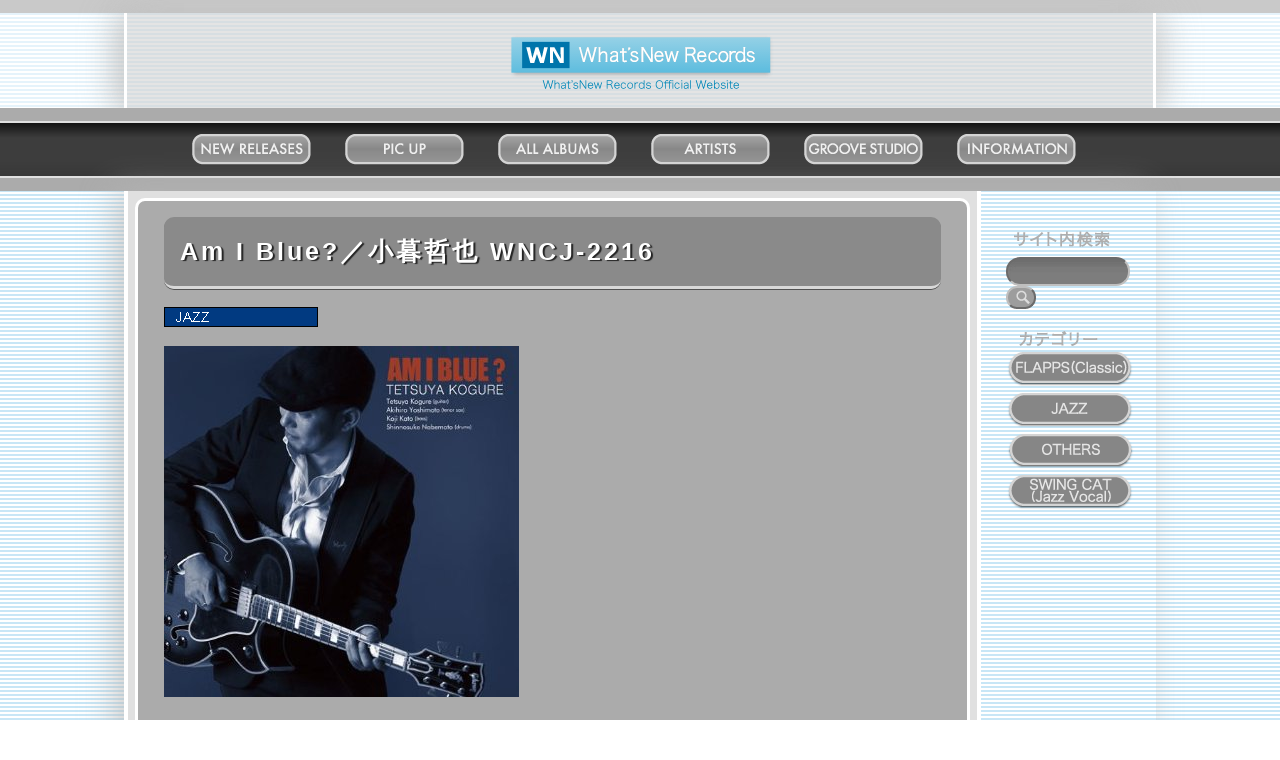

--- FILE ---
content_type: text/html; charset=UTF-8
request_url: http://www.wn-records.com/?p=4321
body_size: 11270
content:

<!DOCTYPE html>
<html lang="ja">
<head>
<meta charset="UTF-8">
<meta name="viewport" content="width=device-width, initial-scale=1">

<title>Am I Blue?／小暮哲也 WNCJ-2216 | ホワッツニューレコード／What&#039;s New Records</title>
<link rel="alternate" type="application/rss+xml" title="ホワッツニューレコード／What&#039;s New Records &raquo; フィード" href="http://www.wn-records.com/?feed=rss2" />
<link rel="alternate" type="application/rss+xml" title="ホワッツニューレコード／What&#039;s New Records &raquo; コメントフィード" href="http://www.wn-records.com/?feed=comments-rss2" />
<link rel='stylesheet' id='advpsStyleSheet-css'  href='http://www.wn-records.com/wp/wp-content/plugins/advanced-post-slider/advps-style.css?ver=4.1.41' type='text/css' media='all' />
<link rel='stylesheet' id='style-css'  href='http://www.wn-records.com/wp/wp-content/themes/Space%20Blue/style.css?ver=1.0' type='text/css' media='all' />
<script type='text/javascript' src='http://www.wn-records.com/wp/wp-includes/js/jquery/jquery.js?ver=1.11.1'></script>
<script type='text/javascript' src='http://www.wn-records.com/wp/wp-includes/js/jquery/jquery-migrate.min.js?ver=1.2.1'></script>
<script type='text/javascript' src='http://www.wn-records.com/wp/wp-content/plugins/advanced-post-slider/js/advps.frnt.script.js?ver=4.1.41'></script>
<script type='text/javascript' src='http://www.wn-records.com/wp/wp-content/plugins/advanced-post-slider/bxslider/jquery.bxslider.min.js?ver=4.1.41'></script>
<link rel="EditURI" type="application/rsd+xml" title="RSD" href="http://www.wn-records.com/wp/xmlrpc.php?rsd" />
<link rel="wlwmanifest" type="application/wlwmanifest+xml" href="http://www.wn-records.com/wp/wp-includes/wlwmanifest.xml" /> 
<link rel='prev' title='Turnaround -Tokyo Live- ／小橋敦子 +井上陽介　WNCJ-2215' href='http://www.wn-records.com/?p=4311' />
<link rel='next' title='EGENET／中山英二 WNCJ-2217' href='http://www.wn-records.com/?p=4328' />
<meta name="generator" content="WordPress 4.1.41" />
<link rel='canonical' href='http://www.wn-records.com/?p=4321' />
<link rel='shortlink' href='http://www.wn-records.com/?p=4321' />
<style>
*{
	utline: 1px solid #ff0000;}
	</style>


<script>
  (function(i,s,o,g,r,a,m){i['GoogleAnalyticsObject']=r;i[r]=i[r]||function(){
  (i[r].q=i[r].q||[]).push(arguments)},i[r].l=1*new Date();a=s.createElement(o),
  m=s.getElementsByTagName(o)[0];a.async=1;a.src=g;m.parentNode.insertBefore(a,m)
  })(window,document,'script','https://www.google-analytics.com/analytics.js','ga');

  ga('create', 'UA-88969641-1', 'auto');
  ga('require', 'displayfeatures');
  ga('require', 'linkid', 'linkid.js');
  ga('send', 'pageview');

</script><!--google analytics-->
</head>

<body class="single single-post postid-4321 single-format-standard">

<div id="hat">

	<div id="hat-inner">

		<div id="site-title"><a href="http://www.wn-records.com/"> What'New Records </a>

				<p>What'sNew Records Official Website</p>

					<!--/#site-title--></div>

	<!--/#hat-inner--></div>

<!--/#hat--></div>

	<div id="header-outer">

		<header id="header-area">

			<div id="header-inner">

	<nav>

		<div class="menu-%e3%82%b0%e3%83%ad%e3%83%bc%e3%83%90%e3%83%ab%e3%83%8a%e3%83%93%e3%82%b2%e3%83%bc%e3%82%b7%e3%83%a7%e3%83%b3-container"><ul id="menu-%e3%82%b0%e3%83%ad%e3%83%bc%e3%83%90%e3%83%ab%e3%83%8a%e3%83%93%e3%82%b2%e3%83%bc%e3%82%b7%e3%83%a7%e3%83%b3" class="menu"><li id="menu-item-5461" class="menu-item menu-item-type-taxonomy menu-item-object-category menu-item-5461"><a href="http://www.wn-records.com/?cat=266">New Releases</a></li>
<li id="menu-item-5462" class="menu-item menu-item-type-taxonomy menu-item-object-category menu-item-5462"><a href="http://www.wn-records.com/?cat=271">Pick Up</a></li>
<li id="menu-item-5471" class="menu-item menu-item-type-taxonomy menu-item-object-category current-post-ancestor current-menu-parent current-post-parent menu-item-5471"><a href="http://www.wn-records.com/?cat=48">All Albums</a></li>
<li id="menu-item-5750" class="menu-item menu-item-type-post_type menu-item-object-page menu-item-5750"><a href="http://www.wn-records.com/?page_id=5748">Artists</a></li>
<li id="menu-item-5396" class="menu-item menu-item-type-post_type menu-item-object-page menu-item-5396"><a href="http://www.wn-records.com/?page_id=213">Groove Studio MATSUDO</a></li>
<li id="menu-item-5392" class="menu-item menu-item-type-taxonomy menu-item-object-category menu-item-5392"><a href="http://www.wn-records.com/?cat=247">Information</a></li>
</ul></div>
	</nav>

			<!--/#header-inner--></div>

		</header>

	<!--/#header-outer--></div>

<div id="page">


<div id="wrapper">


<div id="main-contents">

					
				<article class="post-4321 post type-post status-publish format-standard has-post-thumbnail hentry category-all-albums category-jazz tag-47 tag-211 tag-301">

					<h1 class="post-title">Am I Blue?／小暮哲也 WNCJ-2216</h1>

		<p><img src="http://www.wn-records.com/wp/wp-content/uploads/2016/03/jazz_bar.gif" alt="" width="154" height="20" /></p>
<p><img class="alignnone size-full wp-image-4322" src="http://www.wn-records.com/wp/wp-content/uploads/2016/03/2216.jpg" alt="2216" width="355" height="351" /></p>
<h3>Am I Blue ?</h3>
<h3>小暮哲也</h3>
<p>WNCJ-2216／アルバム／2010.12.15／\2,800(税込)</p>
<p>↓視聴もできます↓<br />
<a href="http://www.amazon.co.jp/Am-I-Blue-%E5%B0%8F%E6%9A%AE%E5%93%B2%E4%B9%9F/dp/B004429KVK/ref=sr_1_1?ie=UTF8&amp;qid=1316508457&amp;sr=8-1" target="_blank"><img class="alignnone size-full wp-image-4402" src="http://www.wn-records.com/wp/wp-content/uploads/2016/03/2216-100.jpg" alt="2216-100" width="100" height="100" /></a><br />
<a href="http://www.amazon.co.jp/Am-I-Blue-%E5%B0%8F%E6%9A%AE%E5%93%B2%E4%B9%9F/dp/B004429KVK/ref=sr_1_1?ie=UTF8&amp;qid=1316508457&amp;sr=8-1" target="_blank">Am I Blue?</a> 小暮哲也</p>
<hr />
<h2>NOTE</h2>
<p>ファンキー&amp;グルーヴィー！<br />
新人ギタリスト小暮哲也デビューアルバム！<br />
グラント・グリーンをこよなく愛する 若手ギタリスト小暮哲也ファーストアルバム。<br />
若手リズム陣とテナーサックス、ギターによる若さ溢れるフレッシュな演奏が印象的な好作品。<br />
グリーンお馴染みのナンバーから小暮のオリジナルまでグリーンの影響がたっぷり詰まってたギターファンにアピールできるデビューアルバム。</p>
<p><img src="http://www.wn-records.com/wp/wp-content/uploads/2016/03/WNCJ2216_01.jpg" alt="" width="260" height="236" /></p>
<h2>＜曲目＞</h2>
<table border="0" width="570" cellspacing="0" cellpadding="5">
<tbody>
<tr>
<td width="23">
<div align="center">1.</div>
</td>
<td width="350">Semiconductor</td>
<td width="167">Tetsuya Kogure</td>
</tr>
<tr>
<td>
<div align="center">2.</div>
</td>
<td>The Driver Who Turns</td>
<td>Tetsuya Kogure</td>
</tr>
<tr>
<td>
<div align="center">3.</div>
</td>
<td>Am I Blue ?</td>
<td>Harry Akst／Grant Clake</td>
</tr>
<tr>
<td>
<div align="center">4.</div>
</td>
<td>Addison</td>
<td>Tetsuya Kogure</td>
</tr>
<tr>
<td>
<div align="center">5.</div>
</td>
<td>Do Not’s</td>
<td>Tetsuya Kogure</td>
</tr>
<tr>
<td>
<div align="center">6.</div>
</td>
<td>Night Factory</td>
<td>Tetsuya Kogure</td>
</tr>
<tr>
<td>
<div align="center">7.</div>
</td>
<td>Just a Closer Walk with Thee</td>
<td>Traditional</td>
</tr>
<tr>
<td>
<div align="center">8.</div>
</td>
<td>News Paper</td>
<td>Tetsuya Kogure</td>
</tr>
<tr>
<td>
<div align="center">9.</div>
</td>
<td>Aster</td>
<td>Tetsuya Kogure</td>
</tr>
<tr>
<td>
<div align="center">10.</div>
</td>
<td>The Receptionist of Hotel</td>
<td>Tetsuya Kogure</td>
</tr>
<tr>
<td>
<div align="center">11.</div>
</td>
<td>Count Every Star</td>
<td>Bruno Coquarrix</td>
</tr>
</tbody>
</table>
<h2>アーティスト情報</h2>
<table border="0" width="570" cellspacing="0" cellpadding="5">
<tbody>
<tr>
<td width="441">
<h3>Artist Plofile &gt;</h3>
<h3>小暮哲也　/ Tetsuya Kogure（ギター/guitar）</h3>
<p>吉本章紘　/ Akihiro Yoshimoto（テナーサックス/tenor sax）<br />
加藤晃司/ Koji Kato（ベース/bass）<br />
鍋元眞之介/ Shinnosuke Nabemoto （ドラムス/drums）</td>
</tr>
</tbody>
</table>
<h2>DATA</h2>
<p>Produced by Tetsuya Kogure &amp; Hiroshi Sato<br />
Engineered by Hiroshi Sato<br />
Recorded at Groove Studio 14 , 15 June ,2010<br />
Mastering : Hiroshi Sato<br />
Design : Takamu Watanuki</p>

						<div class="tagcat">

			<span class="tag-links"><a href="http://www.wn-records.com/?tag=%e3%82%b8%e3%83%a3%e3%82%ba%e3%82%ae%e3%82%bf%e3%83%bc" rel="tag">ジャズギター</a> • <a href="http://www.wn-records.com/?tag=%e5%8a%a0%e8%97%a4%e6%99%83%e5%8f%b8" rel="tag">加藤晃司</a> • <a href="http://www.wn-records.com/?tag=%e5%b0%8f%e6%9a%ae%e5%93%b2%e4%b9%9f" rel="tag">小暮哲也</a></span>
				<span class="cat-links"><a href="http://www.wn-records.com/?cat=48" rel="category">All Albums</a> &bull; <a href="http://www.wn-records.com/?cat=22" rel="category">JAZZ</a></span>

						<!--/.tagcat--></div>

		</article>



		<div class="nav-below">

		<span class="nav-next"><a href="http://www.wn-records.com/?p=4328" rel="next">EGENET／中山英二 WNCJ-2217</a></span>
		<span class="nav-previous"><a href="http://www.wn-records.com/?p=4311" rel="prev">Turnaround -Tokyo Live- ／小橋敦子 +井上陽介　WNCJ-2215</a></span>
		
		<!--/.nav-below--></div>




<!--/main-contents--></div>




<div id="side-contents">

	<form class="search">
	
		<form role="search" method="get" id="searchform" action="http://www.wn-records.com/" >
    <div><label class="screen-reader-text" for="s">サイト内検索</label>
    <input type="text" value="" name="s" id="s" placeholder="">
    <input type="submit" id="searchsubmit" value="se" />
    </div>
    </form>	
	</form>


	<menu>
	
	<h4>カテゴリー</h4>
	
		<ul>
				<li class="cat-item cat-item-48"><a href="http://www.wn-records.com/?cat=48" >All Albums</a>
</li>
	<li class="cat-item cat-item-267"><a href="http://www.wn-records.com/?cat=267" >FLAPPS (Classic)</a>
</li>
	<li class="cat-item cat-item-247"><a href="http://www.wn-records.com/?cat=247" >Information</a>
</li>
	<li class="cat-item cat-item-22"><a href="http://www.wn-records.com/?cat=22" >JAZZ</a>
</li>
	<li class="cat-item cat-item-266"><a href="http://www.wn-records.com/?cat=266" >New Releases</a>
</li>
	<li class="cat-item cat-item-268"><a href="http://www.wn-records.com/?cat=268" >OTHERS</a>
</li>
	<li class="cat-item cat-item-271"><a href="http://www.wn-records.com/?cat=271" >Pick Up</a>
</li>
	<li class="cat-item cat-item-23"><a href="http://www.wn-records.com/?cat=23" >SWING CAT ( Jazz Vocal )</a>
</li>
		</ul>
		
	</menu>


<!--/side-contents--></div>


<!--/div.wrapper--></div>





<!--/div#page--></div>


<div id="footer-area">

	<div id="footer-inner">


		<span class="colophon" id="pagetop"><a href="#">　</a></span>


	<span class="colophon">Copyright <span style="font-family:monospace;">&copy; </span>1997 GROOVE All Rights Reserved.</span>



<!--/div#footer-inner--></div>


<!--/div#footer-area--></div>




</body>


</html>






--- FILE ---
content_type: text/css
request_url: http://www.wn-records.com/wp/wp-content/themes/Space%20Blue/style.css?ver=1.0
body_size: 29492
content:
@charset "UTF-8";

/*
Theme Name: Space Blue
Theme URI: http://
Author: Takafumi SATO
Description: ショップの商品を際立たせる、Space Blueのテーマ。
Version: 1.0
*/

/*ノーマライズ 一般設定*/


html {
  font-family: sans-serif;
  -ms-text-size-adjust: 100%;
  -webkit-text-size-adjust: 100%;
}

article,
aside,
details,
figcaption,
figure,
footer,
header,
hgroup,
main,
menu,
nav,
section,
summary {
  display: block;
}

body {
line-height:1;
font-family: "ヒラギノ角ゴ Pro W3", "Hiragino Kaku Gothic Pro", "メイリオ", Meiryo, "ＭＳ Ｐゴシック", "MS PGothic", sans-serif;
font-size: 13px;
line-height: 1.6em;
-moz-osx-font-smoothing: grayscale;
-webkit-font-smoothing: antialiased;
}

@media screen and (max-width: 640px) {
body {
font-size: 13px;
	}
}

html * {
    -moz-box-sizing: border-box;
         box-sizing: border-box;
}

audio,
canvas,
progress,
video {
  display: inline-block;
  vertical-align: baseline;
}

[hidden],
template {
  display: none;
}

a {
    color: #92E5FF;
    background: transparent;
    text-decoration: none;
    font-weight: bold;
}

a:focus {
    color: #92E5FF;
    outline: 0 none;
}

a:active,
a:hover {
    color: #F8FFFF;
    outline: 0;
}

abbr[title] {
  border-bottom: 1px dotted;
}

b,
strong {
  font-weight: bold;
}

dfn {
  font-style: italic;
}

h1 {
  font-size: 1.5em;
  margin: 0.13em 0;
  line-height: 148%;
}

mark {
  background: #ff0;
  color: #000;
}

small {
  font-size: 80%;
}

sub,
sup {
  font-size: 75%;
  line-height: 0;
  position: relative;
  vertical-align: baseline;
}

sup {
  top: -0.5em;
}

sub {
  bottom: -0.25em;
}

img {
  max-width: 100%;
  height: auto;
  border: 0;
}

svg:not(:root) {
  overflow: hidden;
}

figure {
  margin: 1em 40px;
}

hr {
  box-sizing: content-box;
  height: 0;
}

pre {
  overflow: auto;
}

code,
kbd,
pre,
samp {
  font-family: monospace, monospace;
  font-size: 1em;
}

button,
input,
optgroup,
select,
textarea {
  color: inherit;
  font: inherit;
  margin: 0;
}

button {
  overflow: visible;
}

button,
select {
  text-transform: none;
}

button,
html input[type="button"],
input[type="reset"],
input[type="submit"] {
  -webkit-appearance: button;
  cursor: pointer;
}

button[disabled],
html input[disabled] {
  cursor: default;
}

button::-moz-focus-inner,
input::-moz-focus-inner {
  border: 0;
  padding: 0;
}

input {
  line-height: normal;
}

input[type="checkbox"],
input[type="radio"] {
  box-sizing: border-box;
  padding: 0;
}

input[type="number"]::-webkit-inner-spin-button,
input[type="number"]::-webkit-outer-spin-button {
  height: auto;
}

input[type="search"] {
  -webkit-appearance: textfield;
  box-sizing: content-box;
}

input[type="search"]::-webkit-search-cancel-button,
input[type="search"]::-webkit-search-decoration {
  -webkit-appearance: none;
}

fieldset {
  border: 1px solid #c0c0c0;
  margin: 0 2px;
  padding: 0.35em 0.625em 0.75em;
}

legend {
  border: 0;
  padding: 0;
}

textarea {
  overflow: auto;
}

optgroup {
  font-weight: bold;
}

table {
  border-collapse: collapse;
  border-spacing: 0;
  width: 100%;
}

td,
th {
  padding: 0;
}

 a img {
  -webkit-transition: all 0.8s ease;
     -moz-transition: all 0.8s ease;
       -o-transition: all 0.8s ease;
      -ms-transition: all 0.8s ease;
          transition: all 0.8s ease;
}

 a img:hover {
-webkit-transform: scale(1.08);
    -moz-transform: scale(1.08);
    -o-transform: scale(1.08);
    -ms-transform: scale(1.08);
    transform: scale(1.08);
}

hr {
  border-width: 2px 0 0 0; /* 太さ */
  border-style: solid; /* 種類 */
  border-color: #e0e0e0; /* 色 */
}

/*レイアウト*/

		html { 
		padding-top: 0em;
		margin-top: 0em;
		background-image: url(images/stripe.png);
		ackground: #BEE1F4;
		}
		@media screen and (max-width: 640px) {
		html {
		padding-top: 0.3em;
			}
		}

		body {
		margin: 0;
		border-top: solid 13px #C9C9C9;
		}
		
		@media screen and (max-width: 640px) {
		body {
		padding: 0em 0.1em;
			}
		}

		#page{
		width: 100%;
		max-width: 1032px;
		margin: 0 auto;
		padding: 0px;
		color: #FCFCFC;
		}

		@media screen and (max-width: 640px) {
		#page {
			}
		}

/*ヘッダー*/

		#hat {
		width: 100%;
		height: 95px;
		max-width: 10032px;
		margin: 0 auto;
		background-image: url(images/top.png);
		background-position: center center;
		}

		#hat-inner {
		width: 100%;
		height: 100px;
		max-width: 1032px;
		margin: 0 auto;
		padding-top: 20px;
		background: rgba(201,201,201,0.5);
		border-left: solid 3px rgba(255,255,255,1);
		border-right: solid 3px rgba(255,255,255,1);
		box-shadow: 10px 0px 32px 0px rgba(201,201,201,0.7), -10px 0px 32px 0px rgba(182,182,182,0.7);
		}

		header {
		padding-top: 0em;
		padding-bottom: 0.3em;
		padding-right:0em;
		padding-left: 0.3em;
		border-top: solid 2px #E0E0E0;
		border-bottom: solid 2px #E0E0E0;
		font-size: 14px;
		overflow: hidden;
		background-image: url(images/bg2.png);
		}

		@media screen and (max-width: 1063px) {
		header {
		padding-top: 0em;
		padding-bottom: 0em;
		padding-left: 0em;
		padding-right:0em;
			}
		}

		@media screen and (max-width: 640px) {
		header {
		padding-top: 0em;
		padding-bottom: 0em;
		padding-left: 0%;
			}
		}

		#header-inner {
		width: 100%;
		max-width: 1032px;
		margin: 0 auto;
		padding: 0px;
		}

		#header-outer {
		border-top: solid 13px #ABABAB;
		border-bottom: solid 13px #ABABAB;
		}

/*サイトロゴ*/

		#site-title {
		margin-top: 22px;
		margin-left: 21px;
		height: 45px;
		width: 268px;
		margin: 0 auto;
		font-size: 23px;
		}
		@media screen and (max-width: 980px) {
		#site-title {
		margin-bottom: 1em;
		margin-left: 0.5em;
		width: 268px;
		margin: 0 auto;
			}
		}
		@media screen and (max-width: 440px) {
		#site-title {
		margin-top: 0.5em;
		margin-left: 0.2em;
		margin-bottom: 0.5em;
		width: 268px;
		margin: 0 auto;
			}
		}

		#site-title a {
		height: 100%;
		display: block;
		background-image: url(images/WN-D.svg);
		background-repeat: no-repeat;
		color: rgba(255,255,255,0);
		}

		#site-title a:hover,#site-title a:focus {
		height: 100%;
		display: block;
		color: rgba(255,255,255,0);
		background-image: url(images/WN-B.svg);
		background-repeat: no-repeat;
		}

		#site-title p {
		margin-top: 0.4em;
		font-size: 15px;
		color: rgba(255,255,255,0);
		margin: 1px;
		width : 268px;
		line-height: 1.1em;
		background-image: url(images/site-description.png);
		background-repeat: no-repeat;
		background-position: 35px -1px;
		}

/*グローバルナビゲーション*/

		nav ul {
		width: 100%;
		max-width: 980px;
		margin: 0 auto;
		margin-top: 0.3em;
		margin-bottom: 0.8em;
		}
		@media screen and (max-width: 980px) {
		nav ul {
		width: 100%;
		margin-top: 0.3em;
		margin-bottom: 1.6em;
		margin-bottom: 0.8em;
		padding-left: 7%;
			}
		}
		@media screen and (max-width: 640px) {
		nav ul {
		width: 100%;
		margin-top: 0.3em;
		margin-bottom: 0.8em;
		padding-left: 14%;
			}
		}
		@media screen and (max-width: 352px) {
		nav ul {
		width: 100%;
		margin-top: 0.3em;
		margin-bottom: 0.8em;
		padding-left: 10%;
			}
		}

		nav ul li {
		width: 153px;
		display: block;
		border-radius: 0%;
		background-repeat: no-repeat;
		height: 38px;
		background-position: 0% 3px;
		text-align: center;
		float: left;
		line-height: 113%;
		font-size: 19px;
		-webkit-transition: all 0.2s;
		-moz-transition: all 0.2s;
		-ms-transition: all 0.2s;
		-o-transition: all 0.2s;
		transition: all 0.2s;
		}

		@media screen and (max-width: 881px) {
		nav ul li {
		float: left;
		width: 138px;
		height: 38px;
			}
		}

		nav ul li a {
		width: 153px;
		padding-left: 5px;
		padding-right: 0px;
		color: #D1D1D1;
		display: block;
		height: 100%;
		}

		nav ul li a:hover, nav ul li a:focus {
		color: #FFF;
		}

		li#menu-item-5461 {
		background-image: url(images/G-New-D.png);
		background-repeat: no-repeat;
		background-position: 0px 0px;
		}

		li#menu-item-5461 a:hover,li#menu-item-5461 a:focus {
		background-image: url(images/G-New-B.png);
		background-repeat: no-repeat;
		background-position: 0px 0px;
		}

		li#menu-item-5461 a {
		color: transparent;
		}

		li#menu-item-5462 {
		background-image: url(images/G-Pic-D.png);
		background-repeat: no-repeat;
		background-position: 0px 0px;
		}

		li#menu-item-5462 a:hover,li#menu-item-5462 a:focus {
		background-image: url(images/G-Pic-B.png);
		background-repeat: no-repeat;
		background-position: 0px 0px;
		}

		li#menu-item-5462 a {
		color: transparent;
		}

		li#menu-item-5471 {
		background-image: url(images/G-All-D.png);
		background-repeat: no-repeat;
		background-position: 0px 0px;
		}

		li#menu-item-5471 a:hover,li#menu-item-5471 a:focus {
		background-image: url(images/G-All-B.png);
		background-repeat: no-repeat;
		background-position: 0px 0px;
		}

		li#menu-item-5471 a {
		color: transparent;
		}

		li#menu-item-5750 {
		background-image: url(images/G-Artists-D.png);
		background-repeat: no-repeat;
		background-position: 0px 0px;
		}

		li#menu-item-5750 a:hover,li#menu-item-5750 a:focus {
		background-image: url(images/G-Artists-B.png);
		background-repeat: no-repeat;
		background-position: 0px 0px;
		}

		li#menu-item-5750 a {
		color: transparent;
		}

		li#menu-item-5396 {
		background-image: url(images/G-Groove-D.png);
		background-repeat: no-repeat;
		background-position: 0px 0px;
		}

		li#menu-item-5396 a:hover,li#menu-item-5396 a:focus {
		background-image: url(images/G-Groove-B.png);
		background-repeat: no-repeat;
		background-position: 0px 0px;
		}

		li#menu-item-5396 a {
		color: transparent;
		}

		li#menu-item-5392 {
		background-image: url(images/G-Information-D.png);
		background-repeat: no-repeat;
		background-position: 0px 0px;
		}

		li#menu-item-5392 a:hover,li#menu-item-5392 a:focus {
		background-image: url(images/G-Information-B.png);
		background-repeat: no-repeat;
		background-position: 0px 0px;
		}

		li#menu-item-5392 a {
		color: transparent;
		}

/*ラッパー*/

		#wrapper {
		border-right: solid 0px rgba(0,0,0,0);
		overflow: hidden;
		ackground: #EDEDED;
		box-shadow: -10px 0px 32px 0px rgba(182,182,182,0.7);
		}

		@media screen and (max-width: 881px) {
		#wrapper {
		border-right: solid 0px #171717;
			}
		}

		#wrapper-front {
		border-right: solid 0px rgba(0,0,0,0);
		overflow: hidden;
		box-shadow: 10px 0px 32px 0px rgba(201,201,201,0.7), -10px 0px 32px 0px rgba(182,182,182,0.7);
		}

		@media screen and (max-width: 881px) {
		#wrapper-front {
		order-top: solid 17px rgba(0,0,0,0);
			}
		}

/*フロントページ*/

		#main-contents-front {
		width: 100%;
		max-width: 1032px;
		padding-top: 0.4em;
		padding-bottom: 2em;
		padding-right: 0em;
		padding-left: 0em;
		background: rgba(231,231,231,0.1);
		border-left: solid 0px rgba(255,255,255,1);
		border-right: solid 0px rgba(255,255,255,1);
		}

		@media screen and (max-width: 881px) {
		#main-contents-front {
		padding-top: 0.4em;
		padding-bottom: 0m;
		border-left: solid 3px rgba(0,0,0,0);
		border-right: solid 3px rgba(0,0,0,0);
			}
		}

		#main-contents-front-outer {
		width: 100%;
		background: rgba(171,171,171,0.4);
		border-left: solid 44px rgba(248,248,248,0.5);
		border-right: solid 44px rgba(248,248,248,0.5);
		}

		@media screen and (max-width: 881px) {
		#main-contents-front-outer {
		padding-top: 0.4em;
		padding-bottom: 0m;
		border-left: solid 5px rgba(0,0,0,0);
		border-right: solid 5px rgba(0,0,0,0);
			}
		}

		#main-contents-front-outer-outer {
		width: 100%;
		background: rgba(171,171,171,0.4);
		border-left: solid 3px rgba(255,255,255,1);
		border-right: solid 3px rgba(255,255,255,1);
		}

		@media screen and (max-width: 881px) {
		#main-contents-front-outer-outer {
		padding-top: 0.4em;
		padding-bottom: 0m;
		border-left: solid 5px rgba(0,0,0,0);
		border-right: solid 5px rgba(0,0,0,0);
			}
		}

		.left-slider {
		margin-top: 0.8em;
		margin-bottom: 1em;
		}

		.right-slider {
		margin-top: 0.8em;
		margin-left: 0.8em;
		}

/*新着記事*/

		h3.widget-title {
		border-top: solid 2px;
		border-bottom: solid 2px;
		border-color: #A6A6A6;
		border-color: #B2B2B2;
		border-right : solid 1px;
		border-color: #B2B2B2;
		border-left : solid 1px;
		border-color: #B2B2B2;
		}

		@media screen and (max-width: 640px) {
		h3.widget-title {
			}
		}

		h3.widget-title {
		font-size: 24px;
		padding-top: 0.75em;
		padding-left: 0.8em;
		margin-top: 0em;
		margin-bottom: 0;
		color: rgba(255,255,255,0);
		height: 2.7em;
		line-height: 1.1em;
		}
		@media screen and (max-width: 640px) {
		h3.widget-title {
		font-size: 21px;
			}
		}

		h3.widget-title a {
		font-size: 24px;
		padding-top: 0.75em;
		padding-left: 0.8em;
		margin-top: 1.2em;
		margin-bottom: 0;
		background-image: url(images/NR-D.png);
		background-repeat: no-repeat;
		background-position: 0px 15px;
		color: rgba(255,255,255,0);
		height: 2.7em;
		line-height: 1.1em;
		}
		@media screen and (max-width: 640px) {
		h3.widget-title a {
		font-size: 24px;
			}
		}

		h3.widget-title a:hover {
		background-image: url(images/NR-B.png);
		background-repeat: no-repeat;
		color: rgba(255,255,255,0);
		}

		.categorybox table, .categorybox table th, .categorybox table td, .categorybox table tr {
		background: #FAFAFA;
		color: #000;
		border: none;
		border-radius: 0px;
		vertical-align: middle;
		padding-bottom: 0.3em;
		padding-top: 0.7em;
		}

		#thumb {
		background: #E8E8E8;
		border-color: #B2B2B2;
		padding-left: 0.9em;
		width: 150px;
		}
		@media screen and (max-width: 640px) {
		#thumb {
		width: 81px;
		padding-left: 0.5em;
		padding-right: 0.5em;
			}
		}

		#front-new {
		padding-left: 1.4em;
		padding-right: 1em;
		}
		@media screen and (max-width: 640px) {
		#front-new {
		padding-left: 1em;
			}
		}

		.categorybox table {
		border-bottom : solid 2px;
		border-color: #B2B2B2;
		}

		.categorybox table tr {
		border-bottom : solid 1px;
		border-color: #B2B2B2;
		border-right : solid 1px;
		border-color: #B2B2B2;
		border-left : solid 1px;
		border-color: #B2B2B2;
		}

		.categorybox a {
		font-weight: normal;
		font-size: 18px;
		text-shadow: 1px 1px 0px #737373;
		color: #25BCEB;
		}

		.categorybox a:hover {
		color: #92E5FF;
		text-shadow: 1px 1px 0px #515151;
		}

/*メインコンテンツ*/

		#main-contents {
		width: 83%;
		min-height: 745px;
		padding-top: 0em;
		padding-right: 0em;
		padding-left: 0em;
		float: left;
		background: #E0E0E0;
		border-left: solid 4px rgba(255,255,255,1);
		border-right: solid 4px rgba(255,255,255,1);
		}

		@media screen and (max-width: 881px) {
		#main-contents {
		width: 100%;
		height: 100%;
		padding-top: 0.5em;
		padding-right: 0.4em;
		padding-left: 0.4em;
		border-right: solid 0px #171717;
		border-left: solid 0px rgba(0,0,0,0);
			}
		}

/*記事一覧*/

		#main-contents.archive {
		padding-top: 0em;
		padding-right: 0.4em;
		padding-left: 0.4em;
		padding-bottom: 0em;
		}

		.archive h1 {
		font-size: 32px;
		font-weight: normal;
		text-shadow: #686868 1px 1px 1.5px;
		color: #1F1F1F;
		margin-top: 0.5em;
		margin-bottom: 0.3em;
		margin-left: 0.7em;
		}

		@media screen and (max-width: 881px) {
		.archive h1 {
		margin-top: 15px;
		margin-bottom: 23px;
		margin-left: 23px;
		font-size: 216%;
			}
		}

		.showcase {
		width: 32%;
		display: inline-block;
		margin-bottom: 13px;
		margin-left: 5px;
		padding-top: 1.8em;
		padding-left: 1.3em;
		padding-right: 1.3em;
		padding-bottom: 0.6em;
		text-align: center;
		vertical-align: top;
		background: #1F1F1F;
		overflow: hidden;
		border: solid 3px #fff;
		border-radius: 10px;
		}
		@media screen and (max-width: 640px) {
		.showcase {
		float: none;
		width: 48.5%;
		margin-right: auto;
		margin-left: 3px;
			}
		}
		@media screen and (max-width: 530px) {
		.showcase {
		float: none;
		width: 49%;
		margin-right: auto;
		margin-left: auto;
		margin-bottom: 11px;
			}
		}

		.showcase a {
		font-weight: normal;
		}

		h2.screen-reader-text {
		display: none;
		}

		.showcase h3 {
		font-size: 20px;
		color: #F0F0F0;
		}
		@media screen and (max-width: 530px) {
		.showcase h3 {
		font-size: 100%;
			}
		}

/* All Albums & 検索結果 */

		#main-contents.search article {
		background: #121212;
		padding-left: 2.5em;
		padding-right: 1.5em;
		padding-top: 0.1em;
		padding-bottom: 0.4em;
		margin-left: 0.7em;
		margin-right: 0.7em;
		margin-bottom: 0.5em;
		color: #FCFCFC;
		display: ineline-block;
		overflow: hidden;
		border: solid 3px #fff;
		border-radius:10px;
		}
		@media screen and (max-width: 640px) {
		#main-contents.search article {
		padding-left: 0.5em;
		padding-right: 0.5em;
		padding-top: 0.1em;
		padding-bottom: 0.1em;
		margin-bottom: 11px;
		float: none;
		display: inline-block;
		width: 48.5%;
		margin-right: auto;
		margin-left: auto;
		text-align: center;
		vertical-align: top;
			}
		}

		#main-contents.search article a {
		font-weight: normal;
		}

		.search-thumbnail {
		float: left;
		margin-top: 2em;
		margin-right: 2em;
		margin-bottom: 1.5em;
		display: ineline-block;
		}
		@media screen and (max-width: 640px) {
		.search-thumbnail {
		margin-right: 0.5em;
		margin-bottom: 0.5em;
		float: none;
		text-align: center;
		padding-left: 5%;
			}
		}

		.search-description {
		float: right;
		display: ineline-block;
		}

		#main-contents.search h2 {
		margin-top: 1.2em;
		margin-left: 0.8em;
		font-size: 24px;
		}
		@media screen and (max-width: 581px) {
		#main-contents.search h2 {
		margin-top: 0.5em;
		margin-left: 0.5em;
		font-size: 100%;
		text-align: center;
			}
		}

		#main-contents.search p {
		margin-left: 11em;
		}
		@media screen and (max-width: 640px) {
		#main-contents.search p {
		margin-left: 0em;
		text-align: center;
			}
		}

/* 検索結果 0*/

		#result{
		color: #000;
		}

/*一覧ページ送り*/

		.pagination {
		margin-top: 13px;
		margin-bottom: 20px;
		text-align: center;
		color: #2E2E2E;
		}

		.pagination a {
		padding: 3px 13px;
		display: inline-block;
		border: solid 1px #ABABAB;
		background: rgba(136,136,136,1);
		color: #E0E0E0;
		box-shadow: #525252 1px 1px 1px;
		text-decoration: none;
		border-radius: 5px;
		font-weight: normal;
		}

		.pagination a:hover ,.pagination a:focus {
		color: #f8ffff;
		border: solid 1px #fff;
		background: rgba(158,158,158,1);
		}

/*固定ページ*/

		.page h1 {
		font-size: 32px;
		font-weight: normal;
		text-shadow: #242424 1px 1px 1px;
		color: #FCFCFC;
		margin-top: 0.3em;
		margin-bottom: 0.5em;
		margin-left: 0.4em;
		padding-bottom: 0.3em;
		border-bottom : dotted 2px rgba(236,236,236,0.8);
		box-shadow: #525252 0px 1px 0px;
		}
		@media screen and (max-width: 530px) {
		.page h1 {
		font-size: 181%;
			}
		}

/*アーティスト一覧ページ*/

		#main-contents.page-tags {
		line-height: 45px;
		padding: 0.4em;
		}
		@media screen and (max-width: 881px) {
		#main-contents.page-tags {
		width:95%;
		margin-left: 2%;
		line-height: 41px;
			}
		}

		#main-contents.page-tags article {
		background: #B5B5B5;
		}

		#main-contents.page-tags article a {
		background: rgba(136,136,136,1);
		border: solid 1px #ABABAB;
		color: #E0E0E0;
		padding: 4px;
		border-radius: 6px;
		box-shadow: #525252 1px 1px 1px;
		font-weight: normal;
		}

		#main-contents.page-tags article a:hover ,#main-contents.page-tags article a:focus {
		color: #f8ffff;
		border: solid 1px #fff;
		background: rgba(158,158,158,1);
		}

/*グルーヴスタジオ*/

		#main-contents.studio {
		padding: 0.4em;
		}
		@media screen and (max-width: 881px) {
		#main-contents.studio {
			}
		}

/*記事*/

		#main-contents article {
		background: #ABABAB;
		padding-left: 2em;
		padding-right: 2em;
		padding-top: 1em;
		padding-bottom: 2em;
		margin: 0.5em;
		color: #000;
		border: solid 3px #fff;
		border-radius: 10px;
		}
		@media screen and (max-width: 881px) {
		#main-contents article {
		padding-left: 0.8em;
		padding-right: 0.5em;
		padding-top: 0.1em;
		padding-bottom: 2.5em;
		margin: 0em;
			}
		}

		#main-contents article a {
		text-shadow: 1px 1px 1px #656565;
		}

		.post-title {
		font-size: 25px;
		font-weight: bold;
		text-shadow: #242424 2px 1px 1px;
		box-shadow: #525252 0px 1px 0px;
		color: #fff;
		margin-bottom: 18px;
		padding: 16px;
		letter-spacing: 3px;
		border-bottom : solid 3px rgba(236,236,236,0.8);
		background: rgba(68,68,68,0.32);
		border-radius: 10px 10px;
		}
		@media screen and (max-width: 881px) {
		.post-title {
		font-size: 150%;
			}
		}

		article h2 {
		font-size :24px;
		color: #EDEDED;
		text-shadow: #656565 1px 1px 1px;
		}
		@media screen and (max-width: 640px) {
		article h2 {
		font-size: 150%;
			}
		}

		article h3 {
		font-size :18px;
		}
		@media screen and (max-width: 640px) {
		article h3 {
		font-size: 16px;
			}
		}

/*記事テーブル*/

		table, table th, table td ,table tr {
		padding: 0.8em;
		border: solid 0px rgba(255,255,255,0.1);
		width; 100%;
		background: rgba(213,213,213,0.4);
		vertical-align: top;
		border-radius: 10px;
		}
		@media screen and (max-width: 640px) {
		table td {
		padding: 0.3em;
			}
		}

/*タグカテゴリーリンク*/

		.tagcat {
		margin-top: 2em;
		text-align: right;
		}

		.tag-links {
		display: inline-block;
		background-image: url(images/tag.svg);
		background-repeat: no-repeat;
		background-position: 4px 6px;
		padding-left: 29px;
		padding-right: 23px;
		color: #E0E0E0;
		}

		.cat-links {
		display: inline-block;
		background-image: url(images/cat.svg);
		background-repeat: no-repeat;
		background-position: 1px 9px;
		padding-left: 29px;
		padding-right: 6px;
		margin-top: 8px;
		margin-bottom: 0px;
		color: #e0e0e0;
		}

		.tag-links a,.cat-links a {
		background: rgba(136,136,136,1);
		border: solid 1px #ABABAB;
		color: #E0E0E0;
		padding: 4px;
		border-radius: 6px;
		box-shadow: #525252 1px 1px 1px;
		font-weight: normal;
		}

		.tag-links a:hover, .cat-links a:hover, .tag-links a:focus, .cat-links a:focus {
		color: #f8ffff;
		border: solid 1px #fff;
		background: rgba(158,158,158,1);
		}

/*記事前後送り*/

		.nav-below {
		margin-top: 0.7em;
		margin-bottom: 11px;
		margin-left: 75px;
		overflow: hidden;
		}
		@media screen and (max-width: 981px) {
		.nav-below {
		margin-top: 0.6em;
		margin-left: 8%;
			}
		}

		.nav-below a {
		line-height: 1.7em;
		display: inline-block;
		width: 252px;
		text-align: center;
		color: #E0E0E0;
		background: #888888;
		padding: 3px;
		font-size: 17px;
		overflow: auto;
		border: solid 1px #fff;
		border-radius: 6px;
		box-shadow: #525252 1px 1px 1px;
		font-weight: normal;
		text-shadow: none;
		}
		@media screen and (max-width: 640px) {
		.nav-below a {
		width: 163px;
		font-size: 15px;
			}
		}

		.nav-below a:hover ,.nav-below a:focus {
		color: #F8FFFF;
		background: #9e9e9e;
		}

		.nav-previous {
		width: 51%;
		float: right;
		background-image: url(images/down.svg);
		background-repeat: no-repeat;
		background-position: 263px 53%;
		padding-left: 5px;
		}
		
		@media screen and (max-width: 640px) {
		.nav-previous {
		display: block;
		padding-left: 26px;
		width: 100%;
		background-position: 194px center;
			}
		}

		.nav-next {
		width: 51%;
		float: left;
		background-image: url(images/up.svg);
		background-repeat: no-repeat;
		background-position: 1px 41%;
		padding-left: 30px;
		}
		
		@media screen and (max-width: 640px) {
		.nav-next {
		display: block;
		width: 100%;
		float: none;
		padding-left: 24px;
		padding-bottom: 10px;
			}
		}

/*サイドコンテンツ*/

		#side-contents {
		width: 16.5%;
		margin: 0;
		padding-left: 2.5%;
		padding-top: 0.5em;
		float: left;
		}

		@media screen and (max-width: 982px) {
		#side-contents {
		padding-left: 1.7%;
			}
		}

		@media screen and (max-width: 881px) {
		#side-contents {
		width: 100%;
		margin: 0;
		padding-left: 2em;
		padding-right: 0em;
		padding-top: 0;
		padding-bottom: 0;
		border-top: solid 8px rgba(0,0,0,0);
		border-left: solid 10px rgba(0,0,0,0);
			}
		}

		@media screen and (max-width: 481px) {
		#side-contents {
		padding-left: 5%;
		padding-right: 0.2em;
			}
		}

/* CDカテゴリー */

		menu {
		color: rgba(255,255,255,0);
		background-image: url(images/categoryh4.png);
		background-repeat: no-repeat;
		margin-top: 1em;
		margin-bottom: 0;
		padding-left: 0;
		background-position: 12px 5px;
		}

		menu h4 {
		margin-left: 0.5em;
		margin-bottom: 0.3em;
		}

		menu ul {
		padding-left : 0;
		margin-top: 0;
		}

		menu ul li {
		display: block;
		text-align: center;
		margin-top: 0px;
		overflow: hidden;
		line-height: 100%;
		height: 41px;
		width: 130px;
		}

		@media screen and (max-width: 881px) {
		menu ul li {
		display: inline-block;
		margin-top: 0px;
		margin-right: 3px;
		margin-bottom: 6px;
		width: 130px;
			}
		}

		menu ul li a {
		color: #000;
		display: block;
		height: 50px;
		}

		li.cat-item-247 {
		display: none;
		}

		li.cat-item-22 {
		background-image: url(images/JAZZ-D.png);
		background-repeat: no-repeat;
		background-position: 0px 0px;
		}

		li.cat-item-22 a:hover,li.cat-item-22 a:focus {
		background-image: url(images/JAZZ-B.png);
		background-repeat: no-repeat;
		background-position: 0px 0px;
		}

		li.cat-item-22 a {
		color: transparent;
		}

		li.cat-item-23 {
		background-image: url(images/SWING-CAT-D.png);
		background-repeat: no-repeat;
		background-position: 0px 0px;
		}

		li.cat-item-23 a:hover,li.cat-item-23 a:focus {
		background-image: url(images/SWING-CAT-B.png);
		background-repeat: no-repeat;
		background-position: 0px 0px;
		}

		li.cat-item-23 a {
		color: transparent;
		}

		li.cat-item-267 {
		background-image: url(images/FLAPPS-D.png);
		background-repeat: no-repeat;
		background-position: 0px 0px;
		}

		li.cat-item-267 a:hover,li.cat-item-267 a:focus {
		background-image: url(images/FLAPPS-B.png);
		background-repeat: no-repeat;
		background-position: 0px 0px;
		}

		li.cat-item-267 a {
		color: transparent;
		}

		li.cat-item-268 {
		background-image: url(images/OTHERS-D.png);
		background-repeat: no-repeat;
		background-position: 0px 0px;
		}

		li.cat-item-268 a:hover,li.cat-item-268 a:focus {
		background-image: url(images/OTHERS-B.png);
		background-repeat: no-repeat;
		background-position: 0px 0px;
		}

		li.cat-item-268 a {
		color: transparent;
		}

		li.cat-item-266 {
		background-image: url(images/New-D.png);
		background-repeat: no-repeat;
		background-position: 0px 0px;
		display: none;
		}

		li.cat-item-266 a:hover,li.cat-item-266 a:focus {
		background-image: url(images/New-B.png);
		background-repeat: no-repeat;
		background-position: 0px 0px;
		display: none;
		}

		li.cat-item-266 a {
		color: transparent;
		display: none;
		}

		li.cat-item-271 {
		background-image: url(images/Pic-Up-D.png);
		background-repeat: no-repeat;
		background-position: 0px 0px;
		display: none;
		}

		li.cat-item-271 a:hover,li.cat-item-271 a:focus {
		background-image: url(images/Pic-Up-B.png);
		background-repeat: no-repeat;
		background-position: 0px 0px;
		display: none;
		}

		li.cat-item-271 a {
		color: transparent;
		display: none;
		}

		li.cat-item-48 {
		background-image: url(images/All-D.png);
		background-repeat: no-repeat;
		background-position: 0px 0px;
		display: none;
		}

		li.cat-item-48 a:hover,li.cat-item-48 a:focus {
		background-image: url(images/All-B.png);
		background-repeat: no-repeat;
		background-position: 0px 0px;
		display: none;
		}

		li.cat-item-48 a {
		color: transparent;
		display: none;
		}

/*ウィジェット*/

		label {
		color: rgba(255,255,255,0);
		background-image: url(images/sitenai.png);
		background-repeat: no-repeat;
		background-position: 8px 0px;
		font-size: 20px;
		}

		form.search {
		margin-top: 2.6em;
		color: #fff;
		}

		@media screen and (max-width: 881px) {
		form.search {
		margin-top: 1em;
		margin-bottom:1.6em;
			}
		}

		#s {
		background-image: url(images/search3.jpg);
		border-radius: 20px;
		border-color: #BFBFBF;
		width: 124px;
		height :29px;
		margin-top: 0.2em;
		padding: 0;
		}

		#searchsubmit {
		border-radius:18px;
		border-color: #BFBFBF;
		height :23px;
		display: ineline-block;
		color: rgba(255,255,255,0);
		background-color: #e8e8e8;
		background-image: url(images/mushi.png);
		background-repeat: no-repeat;
		background-position: -5px -4px;
		vertical-align: middle;
		}

/*フッターエリア*/

		#footer-area {
		width: 100%;
		height: 116px;
		background: #171717;
		border-top: solid 8px #171717;
		border-left: solid 8px #171717;
		border-right: solid 8px #171717;
		border-bottom: solid 15px #171717;
		color: #1E8BAD;
		padding-top: 0.6em;
		}
		@media screen and (max-width: 481px) {
		#footer-area {
		height:148px;
		padding-left: 1.8em;
		padding-right: 1em;
			}
		}
		@media screen and (max-width: 352px) {
		#footer-area {
		height:148px;
		padding-left: 0.8em;
			}
		}

		#footer-inner {
		max-width: 1032px;
		margin: 0 auto;
		}

		.colophon {
		margin-right: 0em;
		margin-top: 0em;
		margin-bottom: 0em;
		}

		@media screen and (max-width: 881px) {
		.colophon {
		margin-top: 0em;
		margin-left: 0em;
			}
		}

		span.colophon {
		float: right;
		}

		.credit {
		display: inline-block;
		margin-top: 0.32em;
		margin-left: 1.8em;
		line-height: 0.8em;
		color: #323232;
		}

		#pagetop a {
		background-image: url(images/Page-Top-D.png);
		background-repeat: no-repeat;
		line-height: 1em;
		font-size: 35px;
		opacity: 0.68;
		float: right;
		margin-left: 0.6em;
		margin-right: 0.2em;
		}

		#pagetop a:hover ,#pagetop a:focus {
		background-image: url(images/Page-Top-B.png);
		background-repeat: no-repeat;
		font-size: 35px;
		}

/*Not Found*/

		#not-found {
		margin: 1.8em;
		}




--- FILE ---
content_type: image/svg+xml
request_url: http://www.wn-records.com/wp/wp-content/themes/Space%20Blue/images/down.svg
body_size: 3555
content:
<?xml version="1.0" encoding="utf-8"?>
<!-- Generator: Adobe Illustrator 12.0.0, SVG Export Plug-In  -->
<!DOCTYPE svg PUBLIC "-//W3C//DTD SVG 1.1//EN" "http://www.w3.org/Graphics/SVG/1.1/DTD/svg11.dtd" [
	<!ENTITY ns_flows "http://ns.adobe.com/Flows/1.0/">
	<!ENTITY ns_svg "http://www.w3.org/2000/svg">
	<!ENTITY ns_xlink "http://www.w3.org/1999/xlink">
]>
<svg  version="1.1" xmlns="&ns_svg;" xmlns:xlink="&ns_xlink;" xmlns:a="http://ns.adobe.com/AdobeSVGViewerExtensions/3.0/"
	 width="23" height="13" viewBox="-0.55 2.796 23 13" enable-background="new -0.55 2.796 23 13" xml:space="preserve">
<defs>
</defs>
<g display="none">
	<path display="inline" fill="#684427" d="M13.497,0.231c0.218-0.122,0.192-0.22-0.058-0.22L9.802,0.016
		c-0.25,0-0.633,0.1-0.851,0.221L1.853,4.183C1.634,4.304,1.455,4.403,1.454,4.403c-0.001,0-0.001,0-0.001,0c0,0,0,0.001,0,0.002
		c-0.001,0,0,0,0,0.001c0.001,0,0.181,0.099,0.399,0.219l7.136,3.926C9.206,8.671,9.589,8.77,9.839,8.77l3.635-0.006
		c0.25,0,0.275-0.099,0.057-0.219L6.396,4.618C6.178,4.498,6.178,4.3,6.396,4.178L13.497,0.231z"/>
</g>
<g display="none">
	<path display="inline" fill="#684427" d="M21.537,0.22C21.754,0.099,21.729,0,21.479,0L17.84,0.005c-0.25,0-0.633,0.1-0.851,0.221
		L9.894,4.17c-0.218,0.122-0.398,0.221-0.4,0.221s-0.002,0-0.001,0.001c0.001,0.001,0.001,0.002,0,0.002c-0.001,0-0.001,0.001,0,0
		s0.182,0.098,0.4,0.218l7.133,3.923c0.219,0.12,0.602,0.219,0.852,0.218l3.638-0.004c0.25,0,0.275-0.099,0.057-0.219l-7.134-3.923
		c-0.219-0.12-0.219-0.318-0.001-0.439L21.537,0.22z"/>
</g>
<g display="none">
	<path display="inline" fill="#684427" d="M9.899,8.548c-0.218,0.121-0.193,0.22,0.057,0.22l3.635-0.003
		c0.25,0,0.633-0.1,0.851-0.221l7.106-3.941c0.218-0.121,0.397-0.22,0.398-0.22c0.001,0,0.002-0.001,0.001-0.001
		c0,0,0.001-0.001,0.002-0.001c0.002,0,0.001,0-0.002,0c-0.002,0-0.183-0.099-0.401-0.219l-7.122-3.929
		c-0.219-0.121-0.602-0.219-0.852-0.219l-3.64,0.003c-0.25,0-0.275,0.099-0.057,0.22l7.133,3.929
		c0.219,0.121,0.219,0.318,0.001,0.439L9.899,8.548z"/>
</g>
<g display="none">
	<path display="inline" fill="#684427" d="M1.86,8.553c-0.218,0.121-0.193,0.22,0.057,0.22l3.635-0.002
		c0.25,0,0.633-0.1,0.851-0.221l7.109-3.942c0.218-0.121,0.397-0.22,0.399-0.22s0.003,0,0.003-0.001c-0.001,0-0.001-0.001,0-0.001
		c0,0-0.001,0-0.002,0.001s-0.181-0.098-0.399-0.219L6.382,0.237C6.164,0.117,5.781,0.018,5.531,0.019L1.894,0.021
		c-0.25,0-0.275,0.099-0.057,0.22l7.129,3.932c0.219,0.121,0.219,0.318,0,0.439L1.86,8.553z"/>
</g>
<polygon display="none" fill="#5E3E23" points="19.974,14.378 17.462,10.07 17.458,10.076 6.506,4.797 4.087,9.82 15.04,15.097 "/>
<path display="none" fill="#FFFFFF" stroke="#E0E0E0" d="M5.743,10.51C4.258,9.787,3.597,8.064,4.271,6.681
	C4.945,5.298,6.709,4.757,8.193,5.48l5.527,2.693c1.483,0.723,3.657,2.263,4.83,3.424l1.926,1.904
	c1.173,1.16,0.793,1.939-0.843,1.732l-2.69-0.34c-1.636-0.208-4.189-0.969-5.673-1.691L5.743,10.51z"/>
<path display="none" fill="#FFFFFF" stroke="#CCCCCC" stroke-width="1.1927" d="M19.29,8.204c1.828,0.734,2.762,2.728,2.076,4.431
	c-0.684,1.701-2.737,2.496-4.563,1.762l-6.805-2.733C8.171,10.93,5.454,9.281,3.96,8L1.507,5.898
	c-1.495-1.28-1.109-2.24,0.855-2.132l3.23,0.176c1.964,0.108,5.066,0.796,6.893,1.529L19.29,8.204z"/>
<path fill="#FFFFFF" stroke="#CCCCCC" stroke-width="1.1927" d="M2.898,10.224C1.07,9.49,0.136,7.496,0.822,5.793
	c0.684-1.701,2.737-2.496,4.563-1.762l6.805,2.733c1.826,0.733,4.543,2.382,6.037,3.663l2.453,2.103
	c1.494,1.279,1.109,2.239-0.855,2.132l-3.229-0.176c-1.964-0.108-5.066-0.796-6.893-1.529L2.898,10.224z"/>
</svg>


--- FILE ---
content_type: image/svg+xml
request_url: http://www.wn-records.com/wp/wp-content/themes/Space%20Blue/images/cat.svg
body_size: 3543
content:
<?xml version="1.0" encoding="utf-8"?>
<!-- Generator: Adobe Illustrator 12.0.0, SVG Export Plug-In  -->
<!DOCTYPE svg PUBLIC "-//W3C//DTD SVG 1.1//EN" "http://www.w3.org/Graphics/SVG/1.1/DTD/svg11.dtd" [
	<!ENTITY ns_flows "http://ns.adobe.com/Flows/1.0/">
	<!ENTITY ns_svg "http://www.w3.org/2000/svg">
	<!ENTITY ns_xlink "http://www.w3.org/1999/xlink">
]>
<svg  version="1.1" xmlns="&ns_svg;" xmlns:xlink="&ns_xlink;" xmlns:a="http://ns.adobe.com/AdobeSVGViewerExtensions/3.0/"
	 width="19" height="15" viewBox="-0.323 -0.074 19 15" enable-background="new -0.323 -0.074 19 15" xml:space="preserve">
<defs>
</defs>
<polygon display="none" fill="#D8D8D8" points="7.022,3.217 6.584,1.724 1.806,1.724 1.268,3.217 1.268,15.364 15.684,15.364 
	15.684,3.217 "/>
<path display="none" fill="#EDEDED" d="M10.567,8.473l3.479-2.208c-0.555-0.881-1.318-1.62-2.236-2.14L9.79,7.721
	C10.106,7.904,10.374,8.162,10.567,8.473z"/>
<path display="none" fill="#CCCCCC" d="M10.894,9.576l4.125-0.016c-0.012-1.201-0.367-2.33-0.973-3.295l-3.479,2.208
	C10.765,8.796,10.884,9.171,10.894,9.576z"/>
<path display="none" fill="#444444" d="M8.689,7.418c0.403,0,0.775,0.114,1.101,0.303l2.02-3.596
	c-0.766-0.435-1.629-0.722-2.563-0.805C5.764,3.013,2.69,5.587,2.384,9.068c-0.017,0.18-0.02,0.357-0.021,0.535l4.122-0.012
	C6.504,8.388,7.482,7.418,8.689,7.418z"/>
<path display="none" fill="#444444" d="M10.894,9.576c0,0.016,0.004,0.033,0.004,0.051c0,1.219-0.99,2.207-2.208,2.207
	c-0.384,0-0.74-0.105-1.055-0.277l-2.021,3.598c0.754,0.42,1.603,0.697,2.52,0.777c3.48,0.309,6.557-2.266,6.863-5.75
	c0.016-0.207,0.025-0.414,0.023-0.621L10.894,9.576z"/>
<path display="none" fill="#EDEDED" d="M6.844,10.835l-3.476,2.209c0.56,0.869,1.328,1.6,2.244,2.109l2.021-3.598
	C7.316,11.382,7.043,11.138,6.844,10.835z"/>
<path display="none" fill="#CCCCCC" d="M6.48,9.626c0-0.014,0.003-0.025,0.004-0.035L2.363,9.603
	c-0.005,1.258,0.363,2.439,1.006,3.441l3.476-2.209C6.616,10.49,6.48,10.076,6.48,9.626z"/>
<path display="none" fill="#444444" d="M10.894,9.576c-0.01-0.404-0.129-0.779-0.326-1.103c-0.193-0.312-0.461-0.569-0.777-0.752
	C9.464,7.532,9.092,7.418,8.689,7.418c-1.207,0-2.185,0.97-2.204,2.173C6.484,9.601,6.48,9.613,6.48,9.626
	c0,0.449,0.136,0.863,0.364,1.209c0.199,0.303,0.472,0.547,0.79,0.721c0.315,0.172,0.671,0.277,1.055,0.277
	c1.218,0,2.208-0.988,2.208-2.207C10.897,9.609,10.894,9.591,10.894,9.576z M8.689,10.861c-0.211,0-0.398-0.07-0.573-0.162
	c-0.176-0.096-0.319-0.232-0.43-0.398c-0.133-0.193-0.229-0.42-0.229-0.674c0-0.014,0.007-0.025,0.007-0.039
	c0.022-0.662,0.559-1.192,1.225-1.192c0.23,0,0.432,0.078,0.616,0.188c0.177,0.104,0.32,0.245,0.424,0.421
	c0.105,0.174,0.176,0.363,0.184,0.574c0.002,0.016,0.008,0.031,0.008,0.049C9.921,10.308,9.37,10.861,8.689,10.861z"/>
<circle display="none" fill="none" stroke="#444444" stroke-width="0.3" cx="8.69" cy="9.626" r="6.344"/>
<path fill="#EFEFEF" d="M16.223,4.548c0.55,0.001,1-0.433,1-0.965s-0.45-0.967-1-0.967h-6.98c-0.55,0-1.117-0.435-1.26-0.965
	L7.797,0.965C7.654,0.435,7.087,0,6.537,0H1.561c-0.55,0-1.094,0.44-1.209,0.978l-0.142,0.66C0.094,2.176,0,3.066,0,3.616v8.501
	c0,0.55,0.086,1.002,0.19,1.005c0.104,0.002,0.304-0.432,0.444-0.964L2.38,5.491c0.14-0.532,0.704-0.966,1.253-0.965L16.223,4.548z"
	/>
<polygon fill="#C1C1C1" points="1.268,13.989 1.279,13.989 1.268,13.987 "/>
<path fill="#EFEFEF" d="M4.834,5.873c-0.55,0-1.125,0.432-1.279,0.96l-2.017,6.937c-0.154,0.528-0.279,0.96-0.28,0.961
	s0.45,0.001,1,0.001h13.708c0.55,0,1.093-0.44,1.207-0.979l1.459-6.898c0.114-0.538-0.243-0.979-0.793-0.979L4.834,5.873z"/>
</svg>


--- FILE ---
content_type: image/svg+xml
request_url: http://www.wn-records.com/wp/wp-content/themes/Space%20Blue/images/WN-D.svg
body_size: 25403
content:
<?xml version="1.0" encoding="utf-8"?>
<!-- Generator: Adobe Illustrator 12.0.0, SVG Export Plug-In  -->
<!DOCTYPE svg PUBLIC "-//W3C//DTD SVG 1.1//EN" "http://www.w3.org/Graphics/SVG/1.1/DTD/svg11.dtd" [
	<!ENTITY ns_flows "http://ns.adobe.com/Flows/1.0/">
	<!ENTITY ns_svg "http://www.w3.org/2000/svg">
	<!ENTITY ns_xlink "http://www.w3.org/1999/xlink">
]>
<svg  version="1.1" xmlns="&ns_svg;" xmlns:xlink="&ns_xlink;" xmlns:a="http://ns.adobe.com/AdobeSVGViewerExtensions/3.0/"
	 width="272" height="48" viewBox="43.579 3.579 272 48" enable-background="new 43.579 3.579 272 48" xml:space="preserve">
<defs>
</defs>
<g display="none">
	
		<image display="inline" opacity="0.75" width="268" height="48" xlink:href="[data-uri]
BGdBTUEAANbY1E9YMgAAABl0RVh0U29mdHdhcmUAQWRvYmUgSW1hZ2VSZWFkeXHJZTwAAARwSURB
VHja7J3dbttGEEaXlCy5dpzUqdOmQFEU7Rv6QfyKBdoETQ3H8U9jW7Ikdgf5JhmtSNlOeyEK5wAf
SMkkfbUHs8uFJiUAgCdQPfWGk5OT/3Q/AGwEjZ8cHx///9IIoqiKIA+AnspC5zGPEkj1RFHUyiCc
V4gDoFfCsONCmYfzxWPkUa0RRhSFSWKYs6OM9HkY5AEAm4/LYZZzr0x1nAWJdMqjWlNdDBSTxK7y
Tc6eshvkUVNtAPSiynBhmChuc25C7PNEApn7tKUUx7Cj+hhICCaG/ZznIS903Nffd4ppCgBsrjgW
ksJdzj85VzkXOR90vJJAJhKHFRNL4hi2TElMGGNJwQRxpLzK+S7nUN8/QxoAvZXGraRhojjL+Tvn
Xc5pzrmun4SKo7PSqCUBm368zHmd85PyWvL4NudAU5VxMT0BgM1f05hJCFZRXEoaRxrXo2I823VN
rDaGHVWG3fx9zi85v+X8LGm8VIVRCqOi0gDoRaURqw0TwkfNIF5oXHshMQ/xtywrlUaUhj3gB8ni
Vx1faS3DpyQDhAHQa3HMVAT4+uRQf3OhWKYuDq82uqRxIPtYdfGjBHIoE+20yAJpAPRHGn70bRRD
jf1Gkvioacul1j0mEkwTK424J8NfsR6kL29KfA1jpIcjC4B+UgVplBs07yWM9zl/adyPizG/shAa
xTHSDePCRkxHALZHHrXGto3zPYnCC4XdlplFU3c8JO4CLdcuEAbAdskjFgteKIxSx3aKusM+VUcA
YLvFURfFwspub/ZXAMBDhcLaSgMAYC1IAwCQBgAgDQBAGgCANAAAaQAAIA0AQBoAgDQAAGkAANIA
AKQBAIA0AABpAADSAACkAQA9If5SeZOKzmpd0mi7ae0DAGArZOGJDZIWbeO/bhGGX2w3lq3nkQfA
dgrDmydZG4Op4uO/eajSWIQbvcvSvR6APAC2s7qw8W6d5K3viTVI8s7x5bj/3Pek7PFoN1+nTx2W
rPX8c11rPzAaf9a8SfxKOUCf1y1mEoZ3kH+vXEgg07LaGBYPm8su17rR2s9bl7VR+AexNWONNAB6
PR3xNowf0qeuam91PJMHJro2PSSNSwljX9fMVX1Yf9eDIA46rgH0Uxje5PlG4/00503O7zl/6PN1
rDSs+fNnadgH6whdVBqnksI8PNgbQZct2wCgH3iFEYVxnvNOVcafOp5pyjINaxorlUYKBrpR9TAP
6xvnqj6ONGXxhtBMUQD6U2n4GL8t1jFOQ8415u9Sy9uTpcGeqw3/biAhWDXxTJI4DLFKYy919HoE
gI2Xxp2kcSVxXKQvLz5W3pz41KSt0ohrGz6XcStdyUj7EsZY99dtAgKAjRNGnJ5MNa5vQu6U+1Bh
LAmjc6CHisObwg5VVYxCXBisaQD0a00jbuTyPVm+Fytu5kylMNZWBxJHKY9BcayoMgB6V200aXnn
9yItbxtvlUV67GAP8ogCqRAGQK/F4edLO7zXySJ9zYBvEQgA9FwejxEFAMBX868AAwDyJ5iGJtNf
UQAAAABJRU5ErkJggg==">
	</image>
	<g display="inline">
		<linearGradient id="XMLID_1_" gradientUnits="userSpaceOnUse" x1="133.0806" y1="45.2661" x2="132.7235" y2="-3.7743">
			<stop  offset="0" style="stop-color:#54B9DD"/>
			<stop  offset="1" style="stop-color:#A3D6E8"/>
		</linearGradient>
		<path fill="url(#XMLID_1_)" d="M16.29,4.633c-5.844,0-10.782,2.955-10.782,6.452v22.143c0,3.497,4.938,6.452,10.782,6.452h233.242
			c5.846,0,10.784-2.955,10.784-6.452V11.085c0-3.497-4.938-6.452-10.784-6.452H16.29z"/>
	</g>
</g>
<g>
	
		<image opacity="0.75" width="271" height="47" xlink:href="[data-uri]
BGdBTUEAANbY1E9YMgAAABl0RVh0U29mdHdhcmUAQWRvYmUgSW1hZ2VSZWFkeXHJZTwAAALPSURB
VHja7N1daxpBFIfx2ezWGAy00FJoe1X6DfeD+C3TEIhNBK2a+NIz6X/0OK6hL3c7zw8OmNXNnQ+z
s8JWITMej/2fVQBQsl160bbtyZtVRziqbAgJUG44dtkchaRy8UjBuLCp3VQEBCgyIHE2brbpeIpI
k61GYjAGNkObS71uiAhQZDzWNk82K5ulXm/8ZU3lVh+1onFt81ZzrWO1ViYA+m+rUMRwzGymmpmO
bdIqpMlWH0OF45Pmg81IKxECApQTkLjamNvc29zq+FqTLmU6A/LO5rPNN5sv+jutQgD0X1p9PNrc
qA8LBWWhiISQ7W/EQLzRZct7xeOrXl+Fw4YqgP5KG6cxFBMdiyG5Ux/8jZVdvona6HJlpEuZGI+P
CkhDQIAiArJWQKIfbhvjpAH+EqbKIjJUOK70DwgIUE5Agr77w3B6N7bKAxKykFyEw+9BGjcEBOh/
QFIbateCzp9yNK/8o+rMAOi3P/7Oc2sWwD8jIAAICAACAoCAACAgAEBAABAQAAQEAAEBQEAAgIAA
ICAACAgAAgIABAQAAQFAQAAQEAAEBAAICAACAoCAACAgANDptQdL7ToGQL/91fe+OXPyVhOf0r0O
h2dl8mQ6oP8BSd/5jWtBZ0yajurEE59sluH3E7oX7rMEBCgjIOm7v1QP1l2rkqbjxPjhuc3UZqL3
4lO6awICFBGQjeIxUQfmWUSOViA7d9KzzUwn3ugzDzaXCgiA/ostWNk8qgMTdeFZ7+1XIU1WnaVO
+q5j8fXIZhC4YwOUYuuuRO5tbtWCpQtIOBeQqY79tLlzqw8CApQTkLQKmakJ066AvOxpjMfjoEDU
Wm0MFY5BOGyesv8BlCG/obIKh83UlzszbdserUD8KmQVDruwNfEAio7Ixs02ZJuo+zBoFRJcMHw4
CAhQXkB8SPYbp2n10RkGFxLCAWC/4vDhAID/9kuAAQCKLNo5xQPl+gAAAABJRU5ErkJggg==" transform="matrix(1 0 0 1 44.1099 4.1094)">
	</image>
	<g>
		<linearGradient id="XMLID_2_" gradientUnits="userSpaceOnUse" x1="178.5815" y1="48.9937" x2="178.2197" y2="-0.6945">
			<stop  offset="0" style="stop-color:#54B9DD"/>
			<stop  offset="1" style="stop-color:#A3D6E8"/>
		</linearGradient>
		<rect x="48.995" y="7.906" fill="url(#XMLID_2_)" width="258.833" height="35.346"/>
	</g>
</g>
<g>
	<path fill="#C6C6C6" d="M188.27,17.709c0,0,0.316,0.482,0.319,0.729c0.002,0.246,0.062,10.824,0.065,11.55
		c-0.383-0.608-7.381-11.669-7.381-11.669l-0.262-0.62l-2.254,0.007c0,0,0.421,0.767,0.424,1.018c0,0.251,0,12.175,0,12.175
		c0.008,1.313-0.111,1.43-0.127,1.446l-0.07,0.334h2.135c0,0-0.249-1.026-0.258-1.056c0-0.032-0.014-10.429-0.017-11.153
		c1.12,1.782,6.511,10.393,6.817,10.905c0.328,0.545,0.416,1.112,0.416,1.119l-0.012,0.185h2.479c0,0-0.285-0.512-0.301-0.795
		c0-0.153-0.062-13.351-0.062-13.397c0.041-0.295,0.259-0.786,0.259-0.786L188.27,17.709z"/>
</g>
<g>
	<path fill="#C6C6C6" d="M193.444,22.708c-0.945,0.951-1.418,2.391-1.406,4.281v-0.007c-0.006,0.109-0.072,2.703,1.406,4.343
		c0.77,0.854,1.82,1.285,3.122,1.279c0.039-0.002,3.729-0.173,4.431-2.979l0.026-0.11l-0.115-0.035
		c-0.085-0.026-0.688-0.392-1.224-0.73l-0.143-0.089l-0.023,0.171c-0.016,0.094-0.364,2.299-2.834,2.211
		c-0.422,0.002-1.481-0.083-2.244-0.916c-0.573-0.623-0.866-1.538-0.871-2.721c-0.002-0.015,0-0.027,0-0.044
		c0.209,0,7.492-0.032,7.492-0.032l0.009-0.109c0-0.023,0.009-0.158,0.007-0.371c0-0.796-0.143-2.683-1.281-3.999
		c-0.775-0.897-1.871-1.349-3.256-1.343C196.472,21.502,194.75,21.389,193.444,22.708z M196.559,22.891
		c2.217-0.009,2.768,2.368,2.869,2.959c-0.243,0-5.557,0.026-5.794,0.027C193.911,23.112,196.427,22.901,196.559,22.891z"/>
</g>
<g>
	<path fill="#C6C6C6" d="M201.983,21.579c0.406,0.984,0.408,1.013,0.428,1.073c0.006,0.014,2.818,9.994,2.818,9.994l1.487,0.013
		c0,0,2.283-7.487,2.479-8.114c0.195,0.63,2.446,8.102,2.446,8.102l1.484,0.015l2.847-10.009l0.41-1.06l-2.178-0.007
		c0,0,0.068,0.931,0.023,1.096c-0.045,0.164-1.759,6.481-1.947,7.153c-0.203-0.679-2.368-8.061-2.368-8.061l-1.442-0.01
		c0,0-2.242,7.433-2.45,8.092c-0.183-0.659-1.821-6.965-1.887-7.218c-0.071-0.251-0.087-1.058-0.087-1.058L201.983,21.579z"/>
</g>
<g>
	<path fill="#FFFFFF" d="M188.27,17.709c0,0,0.316,0.482,0.319,0.729c0.002,0.246,0.062,10.824,0.065,11.55
		c-0.383-0.608-7.381-11.669-7.381-11.669l-0.262-0.62l-2.254,0.007c0,0,0.421,0.767,0.424,1.018c0,0.251,0,12.175,0,12.175
		c0.008,1.313-0.111,1.43-0.127,1.446l-0.07,0.334h2.135c0,0-0.249-1.026-0.258-1.056c0-0.032-0.014-10.429-0.017-11.153
		c1.12,1.782,6.511,10.393,6.817,10.905c0.328,0.545,0.416,1.112,0.416,1.119l-0.012,0.185h2.479c0,0-0.285-0.512-0.301-0.795
		c0-0.153-0.062-13.351-0.062-13.397c0.041-0.295,0.259-0.786,0.259-0.786L188.27,17.709z"/>
</g>
<g>
	<path fill="#FFFFFF" d="M193.444,22.708c-0.945,0.951-1.418,2.391-1.406,4.281v-0.007c-0.006,0.109-0.072,2.703,1.406,4.343
		c0.77,0.854,1.82,1.285,3.122,1.279c0.039-0.002,3.729-0.173,4.431-2.979l0.026-0.11l-0.115-0.035
		c-0.085-0.026-0.688-0.392-1.224-0.73l-0.143-0.089l-0.023,0.171c-0.016,0.094-0.364,2.299-2.834,2.211
		c-0.422,0.002-1.481-0.083-2.244-0.916c-0.573-0.623-0.866-1.538-0.871-2.721c-0.002-0.015,0-0.027,0-0.044
		c0.209,0,7.492-0.032,7.492-0.032l0.009-0.109c0-0.023,0.009-0.158,0.007-0.371c0-0.796-0.143-2.683-1.281-3.999
		c-0.775-0.897-1.871-1.349-3.256-1.343C196.472,21.502,194.75,21.389,193.444,22.708z M196.559,22.891
		c2.217-0.009,2.768,2.368,2.869,2.959c-0.243,0-5.557,0.026-5.794,0.027C193.911,23.112,196.427,22.901,196.559,22.891z"/>
</g>
<g>
	<path fill="#FFFFFF" d="M201.983,21.579c0.406,0.984,0.408,1.013,0.428,1.073c0.006,0.014,2.818,9.994,2.818,9.994l1.487,0.013
		c0,0,2.283-7.487,2.479-8.114c0.195,0.63,2.446,8.102,2.446,8.102l1.484,0.015l2.847-10.009l0.41-1.06l-2.178-0.007
		c0,0,0.068,0.931,0.023,1.096c-0.045,0.164-1.759,6.481-1.947,7.153c-0.203-0.679-2.368-8.061-2.368-8.061l-1.442-0.01
		c0,0-2.242,7.433-2.45,8.092c-0.183-0.659-1.821-6.965-1.887-7.218c-0.071-0.251-0.087-1.058-0.087-1.058L201.983,21.579z"/>
</g>
<g>
	<path fill="#C6C6C6" d="M288.111,21.583h-0.053c-3.453,0.104-3.62,2.517-3.62,3c0.099,2.187,2.268,2.83,3.183,2.982
		c1.304,0.244,3.208,0.837,3.178,1.851c-0.042,0.885-0.911,1.883-2.461,1.887c-2.227,0.102-2.691-1.837-2.709-1.931l-0.024-0.302
		l-1.562,0.363l0.068,0.294c0.379,1.399,1.255,3.142,4.604,3.031l0.111-0.006c3.459-0.082,3.607-3.183,3.607-3.344
		c0-2.421-3.864-3.138-4.027-3.169c-3.38-0.646-2.271-2.242-2.07-2.484c0.487-0.58,1.507-0.765,1.824-0.765
		c1.168-0.124,1.808,0.785,2.032,1.012c0.229,0.229,0.393,0.883,0.393,0.883l1.69-0.617
		C291.35,22.585,289.766,21.542,288.111,21.583z"/>
</g>
<g>
	<path fill="#C6C6C6" d="M222.701,17.733l0.078,0.171c0.002,0.003,0.199,0.444,0.199,1.456c0,0,0.021,11.71,0.021,12.102
		c0,0.396-0.259,0.962-0.269,1.001c-0.016,0.022-0.18,0.301-0.18,0.301l2.287-0.003c0,0-0.31-0.848-0.313-1.269
		c0-0.418-0.007-5.226-0.007-5.455c0.209-0.002,3.897-0.007,3.919-0.005c0.09,0.019,1.332,0.341,2.05,2.216
		c0.725,1.896,1.389,3.698,1.462,3.899c0,0.04,0.055,0.616,0.055,0.616l2.377-0.002l-0.697-1.3l-2.011-4.52
		c-0.03-0.042-0.643-0.947-1.242-1.414c0.456-0.154,1.349-0.567,1.974-1.302c0.49-0.574,0.733-1.234,0.733-1.963
		c0-0.085-0.095-1.789-0.095-1.789l-0.003-0.009c-0.006-0.026-0.683-2.75-3.491-2.747L222.701,17.733z M229.373,19.277
		c1.417-0.003,2.041,1.553,2.1,1.854c0.04,0.352,0,0.697,0,0.697c0.004,1.669-2.03,2.498-2.195,2.557
		c-0.039,0.004-4.513,0.009-4.723,0.012c-0.001-0.229-0.051-5.108-0.051-5.111C224.72,19.285,229.373,19.277,229.373,19.277z"/>
</g>
<g>
	<path fill="#C6C6C6" d="M239.18,21.541c-0.578-0.033-4.456,0.573-4.446,5.336c0,0-0.032,0.67,0,1.032
		c0.087,0.773,0.853,4.861,4.618,4.854h0.8c0.293-0.069,2.332-0.19,3.683-2.729c0.083-0.084,0.248-0.336,0.248-0.336l-1.554-0.893
		l-0.043,0.119c-0.011,0.025-0.894,2.349-2.93,2.353c-1.156,0.001-3.084-0.492-3.136-3.752c0.223-0.003,7.614-0.085,7.614-0.085
		s0-0.123,0-0.126c0-0.194-0.033-2.882-1.61-4.534C241.607,21.918,240.515,21.501,239.18,21.541z M239.625,22.98
		c2.012-0.004,2.599,2.37,2.712,2.963c-0.244,0-5.644,0.008-5.884,0.008C236.697,23.548,238.766,22.98,239.625,22.98z"/>
</g>
<g>
	<path fill="#C6C6C6" d="M250.554,21.634h0.007c-0.764,0.006-4.572,0.289-4.646,5.797c0.002,0.454,0.077,2.775,1.483,4.201
		c0.817,0.829,1.93,1.205,3.307,1.12c-0.004,0,0.016,0,0.016,0c0.841,0.008,3.56-0.595,4.48-3.113l-1.699-0.715l-0.039,0.261
		c-0.009,0.099-2.063,2.949-4.618,1.434c-0.941-0.559-1.356-1.722-1.356-3.47c0-1.321,0.583-3.927,2.968-4.038
		c0.971-0.049,1.864,0.207,2.688,1.494c0.108,0.24,0.264,0.782,0.264,0.782l1.557-0.802l-0.073-0.113
		C254.815,24.354,252.991,21.514,250.554,21.634z"/>
</g>
<g>
	<path fill="#C6C6C6" d="M260.869,21.58c-1.273,0-2.637,0.526-3.472,1.479c-1.382,1.584-1.4,3.9-1.375,4.575
		c0.085,2.079,0.921,3.632,2.42,4.48c1.176,0.669,2.357,0.699,2.585,0.699c3.699,0.055,4.914-3.655,4.914-5.484
		C265.941,21.925,261.762,21.58,260.869,21.58z M257.648,27.233c0-1.657,0.468-2.949,1.482-3.646
		c0.962-0.663,2.282-0.684,3.358-0.055c1.155,0.67,1.827,1.946,1.841,3.507c0.025,2.675-1.692,4.184-3.325,4.249
		C259.595,31.344,257.648,30.52,257.648,27.233z"/>
</g>
<g>
	<path fill="#C6C6C6" d="M268.701,22.875c0.002-0.261,0.02-0.719,0.039-1.044l0.062-0.187l-1.988-0.033c0,0,0.313,1.444,0.313,2.141
		c0,0.692,0.012,6.82,0.012,6.836c-0.008,0.41-0.347,2.072-0.347,2.072h2.278c0,0-0.331-0.981-0.371-1.284
		c0-0.037-0.01-5.675-0.01-5.729c0.087-0.334,1.007-2.287,2.571-2.549c0.201,0.001,0.81-0.001,1.305,0.359l0.379,0.276
		c0.082,0.001,0.644-2.085,0.644-2.085l-0.978-0.065C272.598,21.578,270.398,21.218,268.701,22.875z"/>
</g>
<g>
	<path fill="#C6C6C6" d="M280.919,17.704c0,0,0.167,1.189,0.171,1.207c0,0.019,0.008,3.859,0.008,4.341
		c-1.477-1.443-3.062-1.487-3.376-1.48c-3.688,0.131-4.604,3.085-4.602,5.665c0.011,4.65,3.366,5.252,3.658,5.297
		c0.089,0.028,0.315,0.042,0.955,0.042l0,0c1.779,0,2.919-1.03,3.35-1.509c0,0.388,0,1.315,0,1.315L283,32.609l-0.098-0.249
		l-0.188-1.951c0,0-0.018-11.488-0.018-11.514c0.006-0.022,0.228-1.192,0.228-1.192L280.919,17.704z M277.924,23.207
		c0.36,0,3.227,0.284,3.23,3.877v0.028c0.009,1.805-0.539,2.776-0.997,3.27c-0.547,0.59-1.3,0.889-2.25,0.889
		c-0.731,0-3.07-0.201-3.187-4.006C274.611,23.458,277.451,23.207,277.924,23.207z"/>
</g>
<g>
	<path fill="#FFFFFF" d="M288.111,21.583h-0.053c-3.453,0.104-3.62,2.517-3.62,3c0.099,2.187,2.268,2.83,3.183,2.982
		c1.304,0.244,3.208,0.837,3.178,1.851c-0.042,0.885-0.911,1.883-2.461,1.887c-2.227,0.102-2.691-1.837-2.709-1.931l-0.024-0.302
		l-1.562,0.363l0.068,0.294c0.379,1.399,1.255,3.142,4.604,3.031l0.111-0.006c3.459-0.082,3.607-3.183,3.607-3.344
		c0-2.421-3.864-3.138-4.027-3.169c-3.38-0.646-2.271-2.242-2.07-2.484c0.487-0.58,1.507-0.765,1.824-0.765
		c1.168-0.124,1.808,0.785,2.032,1.012c0.229,0.229,0.393,0.883,0.393,0.883l1.69-0.617
		C291.35,22.585,289.766,21.542,288.111,21.583z"/>
</g>
<g>
	<path fill="#FFFFFF" d="M222.701,17.733l0.078,0.171c0.002,0.003,0.199,0.444,0.199,1.456c0,0,0.021,11.71,0.021,12.102
		c0,0.396-0.259,0.962-0.269,1.001c-0.016,0.022-0.18,0.301-0.18,0.301l2.287-0.003c0,0-0.31-0.848-0.313-1.269
		c0-0.418-0.007-5.226-0.007-5.455c0.209-0.002,3.897-0.007,3.919-0.005c0.09,0.019,1.332,0.341,2.05,2.216
		c0.725,1.896,1.389,3.698,1.462,3.899c0,0.04,0.055,0.616,0.055,0.616l2.377-0.002l-0.697-1.3l-2.011-4.52
		c-0.03-0.042-0.643-0.947-1.242-1.414c0.456-0.154,1.349-0.567,1.974-1.302c0.49-0.574,0.733-1.234,0.733-1.963
		c0-0.085-0.095-1.789-0.095-1.789l-0.003-0.009c-0.006-0.026-0.683-2.75-3.491-2.747L222.701,17.733z M229.373,19.277
		c1.417-0.003,2.041,1.553,2.1,1.854c0.04,0.352,0,0.697,0,0.697c0.004,1.669-2.03,2.498-2.195,2.557
		c-0.039,0.004-4.513,0.009-4.723,0.012c-0.001-0.229-0.051-5.108-0.051-5.111C224.72,19.285,229.373,19.277,229.373,19.277z"/>
</g>
<g>
	<path fill="#FFFFFF" d="M239.18,21.541c-0.578-0.033-4.456,0.573-4.446,5.336c0,0-0.032,0.67,0,1.032
		c0.087,0.773,0.853,4.861,4.618,4.854h0.8c0.293-0.069,2.332-0.19,3.683-2.729c0.083-0.084,0.248-0.336,0.248-0.336l-1.554-0.893
		l-0.043,0.119c-0.011,0.025-0.894,2.349-2.93,2.353c-1.156,0.001-3.084-0.492-3.136-3.752c0.223-0.003,7.614-0.085,7.614-0.085
		s0-0.123,0-0.126c0-0.194-0.033-2.882-1.61-4.534C241.607,21.918,240.515,21.501,239.18,21.541z M239.625,22.98
		c2.012-0.004,2.599,2.37,2.712,2.963c-0.244,0-5.644,0.008-5.884,0.008C236.697,23.548,238.766,22.98,239.625,22.98z"/>
</g>
<g>
	<path fill="#FFFFFF" d="M250.554,21.634h0.007c-0.764,0.006-4.572,0.289-4.646,5.797c0.002,0.454,0.077,2.775,1.483,4.201
		c0.817,0.829,1.93,1.205,3.307,1.12c-0.004,0,0.016,0,0.016,0c0.841,0.008,3.56-0.595,4.48-3.113l-1.699-0.715l-0.039,0.261
		c-0.009,0.099-2.063,2.949-4.618,1.434c-0.941-0.559-1.356-1.722-1.356-3.47c0-1.321,0.583-3.927,2.968-4.038
		c0.971-0.049,1.864,0.207,2.688,1.494c0.108,0.24,0.264,0.782,0.264,0.782l1.557-0.802l-0.073-0.113
		C254.815,24.354,252.991,21.514,250.554,21.634z"/>
</g>
<g>
	<path fill="#FFFFFF" d="M260.869,21.58c-1.273,0-2.637,0.526-3.472,1.479c-1.382,1.584-1.4,3.9-1.375,4.575
		c0.085,2.079,0.921,3.632,2.42,4.48c1.176,0.669,2.357,0.699,2.585,0.699c3.699,0.055,4.914-3.655,4.914-5.484
		C265.941,21.925,261.762,21.58,260.869,21.58z M257.648,27.233c0-1.657,0.468-2.949,1.482-3.646
		c0.962-0.663,2.282-0.684,3.358-0.055c1.155,0.67,1.827,1.946,1.841,3.507c0.025,2.675-1.692,4.184-3.325,4.249
		C259.595,31.344,257.648,30.52,257.648,27.233z"/>
</g>
<g>
	<path fill="#FFFFFF" d="M268.701,22.875c0.002-0.261,0.02-0.719,0.039-1.044l0.062-0.187l-1.988-0.033c0,0,0.313,1.444,0.313,2.141
		c0,0.692,0.012,6.82,0.012,6.836c-0.008,0.41-0.347,2.072-0.347,2.072h2.278c0,0-0.331-0.981-0.371-1.284
		c0-0.037-0.01-5.675-0.01-5.729c0.087-0.334,1.007-2.287,2.571-2.549c0.201,0.001,0.81-0.001,1.305,0.359l0.379,0.276
		c0.082,0.001,0.644-2.085,0.644-2.085l-0.978-0.065C272.598,21.578,270.398,21.218,268.701,22.875z"/>
</g>
<g>
	<path fill="#FFFFFF" d="M280.919,17.704c0,0,0.167,1.189,0.171,1.207c0,0.019,0.008,3.859,0.008,4.341
		c-1.477-1.443-3.062-1.487-3.376-1.48c-3.688,0.131-4.604,3.085-4.602,5.665c0.011,4.65,3.366,5.252,3.658,5.297
		c0.089,0.028,0.315,0.042,0.955,0.042l0,0c1.779,0,2.919-1.03,3.35-1.509c0,0.388,0,1.315,0,1.315L283,32.609l-0.098-0.249
		l-0.188-1.951c0,0-0.018-11.488-0.018-11.514c0.006-0.022,0.228-1.192,0.228-1.192L280.919,17.704z M277.924,23.207
		c0.36,0,3.227,0.284,3.23,3.877v0.028c0.009,1.805-0.539,2.776-0.997,3.27c-0.547,0.59-1.3,0.889-2.25,0.889
		c-0.731,0-3.07-0.201-3.187-4.006C274.611,23.458,277.451,23.207,277.924,23.207z"/>
</g>
<g>
	<path fill="#C6C6C6" d="M132.172,17.709l-0.08,1.081c-0.009,0.313-1.583,6.517-2.698,10.853c-0.207-0.73-3.324-11.81-3.324-11.81
		l-1.494,0.009c0,0-0.172,1.08-0.174,1.094c-0.003,0.016-2.824,10.004-3.024,10.714c-0.497-1.85-2.646-9.859-2.825-10.55
		c-0.065-0.253-0.087-0.455-0.087-0.615c-0.002-0.294,0.07-0.436,0.071-0.437l0.076-0.343l-2.335,0.005l0.139,0.327
		c0.085,0.246,0.493,1.183,0.493,1.183c0.158,0.327,2.667,9.702,3.62,13.286l0.023,0.179l1.687-0.011c0,0,2.885-10.872,3.072-11.572
		c0.207,0.695,3.433,11.57,3.433,11.57l1.593-0.008c0,0,3.496-13.581,3.566-13.937c0.064-0.319,0.408-0.73,0.412-0.734l0.25-0.295
		L132.172,17.709z"/>
</g>
<g>
	<path fill="#C6C6C6" d="M135.844,17.712l0.203,0.273c0.232,0.245,0.221,1.101,0.187,1.411l-0.001,0.007l0.027,12.027
		c0.002,0.331-0.172,0.925-0.174,0.93l-0.045,0.324l2.083-0.011l-0.03-0.312c-0.004-0.008-0.151-0.712-0.244-1.331
		c-0.066-0.445-0.003-4.514-0.003-4.514c0-0.586,0.989-3.037,3.107-3.185c1.969-0.137,2.239,1.674,2.253,1.788
		c0,0.021,0.03,6.453,0.03,6.453c0.002,0.283-0.147,0.783-0.149,0.786l-0.133,0.325l2.096-0.012l-0.07-0.322
		c0-0.01-0.149-0.803-0.152-1.177l0.009-6.066c-0.01-2.059-1.469-3.382-3.715-3.371c-1.598,0.009-2.835,1.292-3.292,1.846
		c-0.019-1.069-0.012-4.573-0.012-4.737c0-0.286,0.215-1.141,0.215-1.141L135.844,17.712z"/>
</g>
<g>
	<path fill="#C6C6C6" d="M152.302,21.474l-0.709,0.003c-2.531,0.011-3.875,2.657-3.89,2.685l-0.057,0.113l1.692,0.756l0.31-0.855
		c0.313-0.852,1.069-1.305,2.188-1.309c1.394-0.008,2.188,0.972,2.315,1.145c0,0.073,0.007,1.617,0.009,1.772
		c-0.191,0.048-0.876,0.099-2.965,0.254c-2.743,0.203-3.546,2.698-3.644,3.014c-0.087,0.276-0.035,0.961-0.035,0.961
		c0.009,1.779,1.197,2.677,3.526,2.666c1.396-0.006,2.97-0.904,3.449-1.304c-0.008,0.306-0.025,1.192-0.025,1.192l1.721-0.008
		l-0.317-0.476c-0.055-0.068-0.133-0.516-0.172-0.888l-0.032-6.8c-0.002-0.78-0.242-1.422-0.705-1.912
		C153.987,21.458,152.302,21.474,152.302,21.474z M149.464,30.659c-0.377-0.404-0.386-0.993-0.386-1.022
		c-0.001-0.442,0.161-0.915,0.443-1.255c1.126-1.361,4.03-1.27,4.608-1.277c0,0.21-0.006,2.023-0.007,2.082
		c-0.802,1.724-3.18,1.985-3.204,1.986C150.275,31.175,149.785,31,149.464,30.659z"/>
</g>
<g>
	<path fill="#C6C6C6" d="M159.639,18.873c0,0,0.285,1.566,0.286,1.588c0,0.019,0.006,1.16,0.007,1.351
		c-0.315,0.015-1.259,0.062-1.574,0.062c-0.36,0.001-0.728-0.145-0.73-0.146l-0.154-0.061l0.049,1.692l0.001,0.288
		c0,0,0.647-0.188,0.673-0.195c0.026,0,1.551-0.008,1.743-0.008c0.001,0.227,0.035,7.286,0.035,7.286
		c0.003,0.711,0.159,1.224,0.472,1.554c0.467,0.489,1.2,0.478,1.846,0.464l0.255-0.003c1.1-0.004,1.906-0.517,1.939-0.538
		l0.094-0.061l-0.056-0.103c-0.256-0.47-0.698-1.275-0.754-1.338l-0.069-0.071l-0.076,0.062c-0.592,0.48-1.088,0.654-1.473,0.515
		c-0.427-0.156-0.586-0.658-0.605-0.725c0-0.035-0.083-6.803-0.086-7.032c0.198-0.002,1.99-0.01,2.018-0.01
		c0.025,0.008,0.657,0.191,0.657,0.191l-0.009-1.999c0,0-0.722,0.188-0.745,0.193c-0.024,0-1.768,0.008-1.965,0.01
		c0.001-0.418,0.016-1.24,0.079-1.463c0.09-0.322,0.194-1.338,0.198-1.382l0.014-0.133L159.639,18.873z"/>
</g>
<g>
	<path fill="#C6C6C6" d="M171.301,21.578c-2.116,0.01-3.091,1.958-3.101,2.652c-0.032,2.342,1.797,2.899,2.061,2.964
		c0.09,0.023,2.075,0.717,3.027,0.963c0.795,0.319,1.198,0.905,1.2,1.381c0,0.01,0,0.016,0,0.025
		c-0.021,0.853-0.465,1.62-2.611,1.62c-2.145,0-2.579-1.991-2.595-2.077l-0.022-0.122l-1.686,0.467l0.056,0.127
		c0.018,0.045,0.174,0.409,0.294,0.558c0.337,1.841,2.578,2.361,2.783,2.415c0.179,0.049,1.764,0.031,1.764,0.031
		c2.994-0.015,3.631-2.574,3.628-3.209c-0.009-2.347-4.326-3.263-4.326-3.263c-1.984-0.441-2.106-1.537-2.108-1.545
		c-0.003-1.024,1.32-1.632,2.247-1.632c1.876,0,2.178,1.671,2.188,1.742l0.019,0.12l0.111-0.025c0.483-0.1,1.468-0.454,1.468-0.454
		l-0.01-0.061c-0.329-2.283-2.695-2.615-2.967-2.651C172.447,21.567,171.301,21.578,171.301,21.578z"/>
</g>
<g>
	<polygon fill="#C6C6C6" points="165.882,17.999 165.974,21.38 167.796,19.485 167.809,17.989 	"/>
</g>
<g>
	<path fill="#FFFFFF" d="M132.172,17.709l-0.08,1.081c-0.009,0.313-1.583,6.517-2.698,10.853c-0.207-0.73-3.324-11.81-3.324-11.81
		l-1.494,0.009c0,0-0.172,1.08-0.174,1.094c-0.003,0.016-2.824,10.004-3.024,10.714c-0.497-1.85-2.646-9.859-2.825-10.55
		c-0.065-0.253-0.087-0.455-0.087-0.615c-0.002-0.294,0.07-0.436,0.071-0.437l0.076-0.343l-2.335,0.005l0.139,0.327
		c0.085,0.246,0.493,1.183,0.493,1.183c0.158,0.327,2.667,9.702,3.62,13.286l0.023,0.179l1.687-0.011c0,0,2.885-10.872,3.072-11.572
		c0.207,0.695,3.433,11.57,3.433,11.57l1.593-0.008c0,0,3.496-13.581,3.566-13.937c0.064-0.319,0.408-0.73,0.412-0.734l0.25-0.295
		L132.172,17.709z"/>
</g>
<g>
	<path fill="#FFFFFF" d="M135.844,17.712l0.203,0.273c0.232,0.245,0.221,1.101,0.187,1.411l-0.001,0.007l0.027,12.027
		c0.002,0.331-0.172,0.925-0.174,0.93l-0.045,0.324l2.083-0.011l-0.03-0.312c-0.004-0.008-0.151-0.712-0.244-1.331
		c-0.066-0.445-0.003-4.514-0.003-4.514c0-0.586,0.989-3.037,3.107-3.185c1.969-0.137,2.239,1.674,2.253,1.788
		c0,0.021,0.03,6.453,0.03,6.453c0.002,0.283-0.147,0.783-0.149,0.786l-0.133,0.325l2.096-0.012l-0.07-0.322
		c0-0.01-0.149-0.803-0.152-1.177l0.009-6.066c-0.01-2.059-1.469-3.382-3.715-3.371c-1.598,0.009-2.835,1.292-3.292,1.846
		c-0.019-1.069-0.012-4.573-0.012-4.737c0-0.286,0.215-1.141,0.215-1.141L135.844,17.712z"/>
</g>
<g>
	<path fill="#FFFFFF" d="M152.302,21.474l-0.709,0.003c-2.531,0.011-3.875,2.657-3.89,2.685l-0.057,0.113l1.692,0.756l0.31-0.855
		c0.313-0.852,1.069-1.305,2.188-1.309c1.394-0.008,2.188,0.972,2.315,1.145c0,0.073,0.007,1.617,0.009,1.772
		c-0.191,0.048-0.876,0.099-2.965,0.254c-2.743,0.203-3.546,2.698-3.644,3.014c-0.087,0.276-0.035,0.961-0.035,0.961
		c0.009,1.779,1.197,2.677,3.526,2.666c1.396-0.006,2.97-0.904,3.449-1.304c-0.008,0.306-0.025,1.192-0.025,1.192l1.721-0.008
		l-0.317-0.476c-0.055-0.068-0.133-0.516-0.172-0.888l-0.032-6.8c-0.002-0.78-0.242-1.422-0.705-1.912
		C153.987,21.458,152.302,21.474,152.302,21.474z M149.464,30.659c-0.377-0.404-0.386-0.993-0.386-1.022
		c-0.001-0.442,0.161-0.915,0.443-1.255c1.126-1.361,4.03-1.27,4.608-1.277c0,0.21-0.006,2.023-0.007,2.082
		c-0.802,1.724-3.18,1.985-3.204,1.986C150.275,31.175,149.785,31,149.464,30.659z"/>
</g>
<g>
	<path fill="#FFFFFF" d="M159.639,18.873c0,0,0.285,1.566,0.286,1.588c0,0.019,0.006,1.16,0.007,1.351
		c-0.315,0.015-1.259,0.062-1.574,0.062c-0.36,0.001-0.728-0.145-0.73-0.146l-0.154-0.061l0.049,1.692l0.001,0.288
		c0,0,0.647-0.188,0.673-0.195c0.026,0,1.551-0.008,1.743-0.008c0.001,0.227,0.035,7.286,0.035,7.286
		c0.003,0.711,0.159,1.224,0.472,1.554c0.467,0.489,1.2,0.478,1.846,0.464l0.255-0.003c1.1-0.004,1.906-0.517,1.939-0.538
		l0.094-0.061l-0.056-0.103c-0.256-0.47-0.698-1.275-0.754-1.338l-0.069-0.071l-0.076,0.062c-0.592,0.48-1.088,0.654-1.473,0.515
		c-0.427-0.156-0.586-0.658-0.605-0.725c0-0.035-0.083-6.803-0.086-7.032c0.198-0.002,1.99-0.01,2.018-0.01
		c0.025,0.008,0.657,0.191,0.657,0.191l-0.009-1.999c0,0-0.722,0.188-0.745,0.193c-0.024,0-1.768,0.008-1.965,0.01
		c0.001-0.418,0.016-1.24,0.079-1.463c0.09-0.322,0.194-1.338,0.198-1.382l0.014-0.133L159.639,18.873z"/>
</g>
<g>
	<path fill="#FFFFFF" d="M171.301,21.578c-2.116,0.01-3.091,1.958-3.101,2.652c-0.032,2.342,1.797,2.899,2.061,2.964
		c0.09,0.023,2.075,0.717,3.027,0.963c0.795,0.319,1.198,0.905,1.2,1.381c0,0.01,0,0.016,0,0.025
		c-0.021,0.853-0.465,1.62-2.611,1.62c-2.145,0-2.579-1.991-2.595-2.077l-0.022-0.122l-1.686,0.467l0.056,0.127
		c0.018,0.045,0.174,0.409,0.294,0.558c0.337,1.841,2.578,2.361,2.783,2.415c0.179,0.049,1.764,0.031,1.764,0.031
		c2.994-0.015,3.631-2.574,3.628-3.209c-0.009-2.347-4.326-3.263-4.326-3.263c-1.984-0.441-2.106-1.537-2.108-1.545
		c-0.003-1.024,1.32-1.632,2.247-1.632c1.876,0,2.178,1.671,2.188,1.742l0.019,0.12l0.111-0.025c0.483-0.1,1.468-0.454,1.468-0.454
		l-0.01-0.061c-0.329-2.283-2.695-2.615-2.967-2.651C172.447,21.567,171.301,21.578,171.301,21.578z"/>
</g>
<g>
	<polygon fill="#FFFFFF" points="165.882,17.999 165.974,21.38 167.796,19.485 167.809,17.989 	"/>
</g>
<rect x="59.725" y="12.428" fill="#0075AB" width="47.404" height="26.301"/>
<path fill="#FFFFFF" d="M87.493,17.838c0,0.368,0,15.469,0,15.838c0.324,0,2.963,0,3.292,0c-0.006-0.374-0.222-12.38-0.222-12.38
	s6.907,12.188,7.014,12.38c0.201,0,3.381,0,3.717,0c0.001-0.363,0.021-15.473,0.021-15.838c-0.307,0-2.998,0.001-3.312,0.001
	c0.012,0.379,0.334,11.354,0.334,11.354s-6.272-11.163-6.379-11.355C91.756,17.838,87.837,17.838,87.493,17.838z"/>
<path fill="#FFFFFF" d="M63.836,17.836c0.117,0.456,4.022,15.563,4.094,15.84c0.265,0,3.601,0,3.856,0
	c0.079-0.263,2.716-9.053,2.716-9.053s3.136,8.804,3.224,9.051c0.242,0,3.369,0,3.635,0c0.071-0.283,3.843-15.408,3.951-15.838
	c-0.313-0.002-3.321-0.018-3.595-0.021c-0.065,0.294-2.348,10.75-2.348,10.75S76.038,18.2,75.957,17.942c-0.242,0-2.575,0-2.82,0
	c-0.08,0.265-3.201,10.712-3.201,10.712s-2.303-10.545-2.368-10.839C67.301,17.817,64.214,17.834,63.836,17.836z"/>
</svg>


--- FILE ---
content_type: image/svg+xml
request_url: http://www.wn-records.com/wp/wp-content/themes/Space%20Blue/images/up.svg
body_size: 3555
content:
<?xml version="1.0" encoding="utf-8"?>
<!-- Generator: Adobe Illustrator 12.0.0, SVG Export Plug-In  -->
<!DOCTYPE svg PUBLIC "-//W3C//DTD SVG 1.1//EN" "http://www.w3.org/Graphics/SVG/1.1/DTD/svg11.dtd" [
	<!ENTITY ns_flows "http://ns.adobe.com/Flows/1.0/">
	<!ENTITY ns_svg "http://www.w3.org/2000/svg">
	<!ENTITY ns_xlink "http://www.w3.org/1999/xlink">
]>
<svg  version="1.1" xmlns="&ns_svg;" xmlns:xlink="&ns_xlink;" xmlns:a="http://ns.adobe.com/AdobeSVGViewerExtensions/3.0/"
	 width="23" height="13" viewBox="-0.55 2.796 23 13" enable-background="new -0.55 2.796 23 13" xml:space="preserve">
<defs>
</defs>
<g display="none">
	<path display="inline" fill="#684427" d="M13.497,0.231c0.218-0.122,0.192-0.22-0.058-0.22L9.802,0.016
		c-0.25,0-0.633,0.1-0.851,0.221L1.853,4.183C1.634,4.304,1.455,4.403,1.454,4.403c-0.001,0-0.001,0-0.001,0c0,0,0,0.001,0,0.002
		c-0.001,0,0,0,0,0.001c0.001,0,0.181,0.099,0.399,0.219l7.136,3.926C9.206,8.671,9.589,8.77,9.839,8.77l3.635-0.006
		c0.25,0,0.275-0.099,0.057-0.219L6.396,4.618C6.178,4.498,6.178,4.3,6.396,4.178L13.497,0.231z"/>
</g>
<g display="none">
	<path display="inline" fill="#684427" d="M21.537,0.22C21.754,0.099,21.729,0,21.479,0L17.84,0.005c-0.25,0-0.633,0.1-0.851,0.221
		L9.894,4.17c-0.218,0.122-0.398,0.221-0.4,0.221s-0.002,0-0.001,0.001c0.001,0.001,0.001,0.002,0,0.002c-0.001,0-0.001,0.001,0,0
		s0.182,0.098,0.4,0.218l7.133,3.923c0.219,0.12,0.602,0.219,0.852,0.218l3.638-0.004c0.25,0,0.275-0.099,0.057-0.219l-7.134-3.923
		c-0.219-0.12-0.219-0.318-0.001-0.439L21.537,0.22z"/>
</g>
<g display="none">
	<path display="inline" fill="#684427" d="M9.899,8.548c-0.218,0.121-0.193,0.22,0.057,0.22l3.635-0.003
		c0.25,0,0.633-0.1,0.851-0.221l7.106-3.941c0.218-0.121,0.397-0.22,0.398-0.22c0.001,0,0.002-0.001,0.001-0.001
		c0,0,0.001-0.001,0.002-0.001c0.002,0,0.001,0-0.002,0c-0.002,0-0.183-0.099-0.401-0.219l-7.122-3.929
		c-0.219-0.121-0.602-0.219-0.852-0.219l-3.64,0.003c-0.25,0-0.275,0.099-0.057,0.22l7.133,3.929
		c0.219,0.121,0.219,0.318,0.001,0.439L9.899,8.548z"/>
</g>
<g display="none">
	<path display="inline" fill="#684427" d="M1.86,8.553c-0.218,0.121-0.193,0.22,0.057,0.22l3.635-0.002
		c0.25,0,0.633-0.1,0.851-0.221l7.109-3.942c0.218-0.121,0.397-0.22,0.399-0.22s0.003,0,0.003-0.001c-0.001,0-0.001-0.001,0-0.001
		c0,0-0.001,0-0.002,0.001s-0.181-0.098-0.399-0.219L6.382,0.237C6.164,0.117,5.781,0.018,5.531,0.019L1.894,0.021
		c-0.25,0-0.275,0.099-0.057,0.22l7.129,3.932c0.219,0.121,0.219,0.318,0,0.439L1.86,8.553z"/>
</g>
<polygon display="none" fill="#5E3E23" points="19.974,14.378 17.462,10.07 17.458,10.076 6.506,4.797 4.087,9.82 15.04,15.097 "/>
<path display="none" fill="#FFFFFF" stroke="#E0E0E0" d="M5.743,10.51C4.258,9.787,3.597,8.064,4.271,6.681
	C4.945,5.298,6.709,4.757,8.193,5.48l5.527,2.693c1.483,0.723,3.657,2.263,4.83,3.424l1.926,1.904
	c1.173,1.16,0.793,1.939-0.843,1.732l-2.69-0.34c-1.636-0.208-4.189-0.969-5.673-1.691L5.743,10.51z"/>
<path fill="#FFFFFF" stroke="#CCCCCC" stroke-width="1.1927" d="M19.29,8.204c1.828,0.734,2.762,2.728,2.076,4.431
	c-0.684,1.701-2.737,2.496-4.563,1.762l-6.805-2.733C8.171,10.93,5.454,9.281,3.96,8L1.507,5.898
	c-1.495-1.28-1.109-2.24,0.855-2.132l3.23,0.176c1.964,0.108,5.066,0.796,6.893,1.529L19.29,8.204z"/>
<path display="none" fill="#FFFFFF" stroke="#CCCCCC" stroke-width="1.1927" d="M2.898,10.224C1.07,9.49,0.136,7.496,0.822,5.793
	c0.684-1.701,2.737-2.496,4.563-1.762l6.805,2.733c1.826,0.733,4.543,2.382,6.037,3.663l2.453,2.103
	c1.494,1.279,1.109,2.239-0.855,2.132l-3.229-0.176c-1.964-0.108-5.066-0.796-6.893-1.529L2.898,10.224z"/>
</svg>


--- FILE ---
content_type: image/svg+xml
request_url: http://www.wn-records.com/wp/wp-content/themes/Space%20Blue/images/tag.svg
body_size: 1062
content:
<?xml version="1.0" encoding="utf-8"?>
<!-- Generator: Adobe Illustrator 12.0.0, SVG Export Plug-In  -->
<!DOCTYPE svg PUBLIC "-//W3C//DTD SVG 1.1//EN" "http://www.w3.org/Graphics/SVG/1.1/DTD/svg11.dtd" [
	<!ENTITY ns_flows "http://ns.adobe.com/Flows/1.0/">
	<!ENTITY ns_svg "http://www.w3.org/2000/svg">
	<!ENTITY ns_xlink "http://www.w3.org/1999/xlink">
]>
<svg  version="1.1" xmlns="&ns_svg;" xmlns:xlink="&ns_xlink;" xmlns:a="http://ns.adobe.com/AdobeSVGViewerExtensions/3.0/"
	 width="17" height="20" viewBox="-0.449 -0.141 17 20" enable-background="new -0.449 -0.141 17 20" xml:space="preserve">
<defs>
</defs>
<path fill="#EFEFEF" d="M1.922,0.038C1.416-0.111,0.93,0.194,0.844,0.716L0.022,5.714C-0.063,6.237,0.102,7.027,0.388,7.47
	l7.548,11.683c0.288,0.445,0.885,0.572,1.328,0.284l6.1-3.954c0.442-0.287,0.569-0.887,0.283-1.329L8.083,2.491
	C7.796,2.048,7.146,1.564,6.639,1.416L1.922,0.038z M4.104,4.801C3.549,5.159,2.809,5.002,2.45,4.448
	C2.09,3.894,2.249,3.154,2.803,2.794c0.554-0.359,1.295-0.202,1.654,0.354C4.816,3.7,4.658,4.44,4.104,4.801z"/>
</svg>
